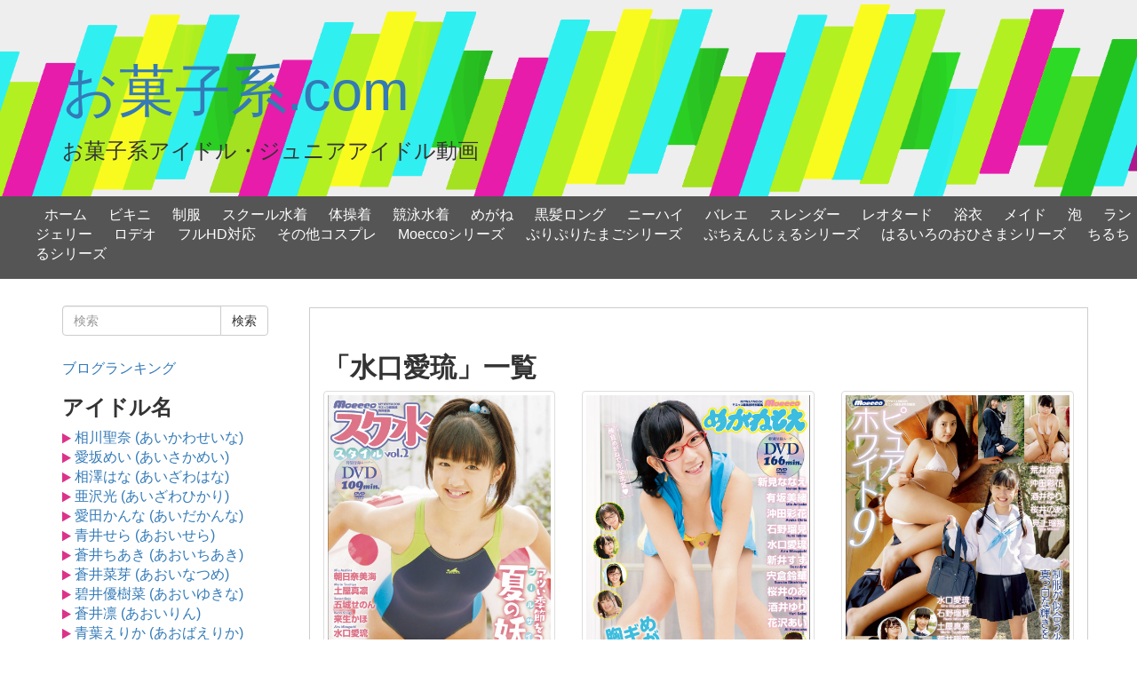

--- FILE ---
content_type: text/html; charset=UTF-8
request_url: https://okashik.com/category/%E6%B0%B4%E5%8F%A3%E6%84%9B%E7%90%89
body_size: 25176
content:
 <!DOCTYPE html>
<html lang="ja" itemscope itemtype="http://schema.org/WebPage">
<head>
<!-- Global site tag (gtag.js) - Google Analytics -->
<script async src="https://www.googletagmanager.com/gtag/js?id=UA-103633269-1"></script>
<script>
  window.dataLayer = window.dataLayer || [];
  function gtag(){dataLayer.push(arguments);}
  gtag('js', new Date());

  gtag('config', 'UA-103633269-1');
</script>
<title itemprop="name">水口愛琉 | お菓子系.com</title>
<!-- RSS 2.0 -->
<link rel="alternate" type="application/rss+xml" title="RSS 2.0" href="https://okashik.com/index.rdf" />
<meta charset="utf-8">
<meta http-equiv="X-UA-Compatible" content="IE=edge">
<meta name="viewport" content="width=device-width, initial-scale=1">
<meta itemprop="description" content="お菓子系アイドルやジュニアアイドルの画像や動画を紹介しています！">
<meta name="keywords" content="ジュニアアイドル,お菓子系アイドル,グラビア,動画,U15">
<link itemprop="author" href="https://okashik.com" />
<!-- OGP -->
<meta property="og:type" content="website">
<meta property="og:url" content="https://okashik.com">
<meta property="og:description" content="お菓子系アイドルやジュニアアイドルの画像や動画を紹介しています！">
<meta property="og:title" content="水口愛琉 | お菓子系.com">
<meta property="og:site_name" content="お菓子系.com">
<meta property="og:locale" content="ja_JP">
<meta property="og:image" content="https://okashik.com/images//1.jpg" />
<!-- /OGP -->
<!-- Twitter Card -->
<meta name="twitter:card" content="summary">
<meta name="twitter:description" content="お菓子系アイドルやジュニアアイドルの画像や動画を紹介しています！">
<meta name="twitter:title" content="水口愛琉 | お菓子系.com">
<meta name="twitter:url" content="https://okashik.com">
<meta name="twitter:domain" content="okashik.com">
<!-- /Twitter Card -->
<link rel="canonical" href="https://okashik.com ">
<link rel="next" href="https://okashik.com/page/2" />
<link href="https://maxcdn.bootstrapcdn.com/bootstrap/3.3.4/css/bootstrap.min.css" rel="stylesheet" media="screen">
<link href="https://okashik.com/css/common.css?s=460860284" rel="stylesheet">
<!--[if lt IE 9]>
<script src="https://oss.maxcdn.com/libs/html5shiv/3.7.3/html5shiv.js"></script>
<script src="https://oss.maxcdn.com/libs/respond.js/1.4.2/respond.min.js"></script>
<![endif]-->
<link rel="shortcut icon" href="https://okashik.com/favicon.ico" type="image/vnd.microsoft.icon">
<link rel="icon" href="https://okashik.com/favicon.ico" type="image/vnd.microsoft.icon">
<link rel='dns-prefetch' href='//s.w.org' />
</head>
<body>
<h1 class="title"> | </h1>
<div class="jumbotron">
	<div class="container">
		<h1><a href="https://okashik.com/">お菓子系.com</a></h1>
		<h3>お菓子系アイドル・ジュニアアイドル動画</h3>
	</div>
</div>

<nav class="navbar navbar-inverse navbar-static-top hidden-lg hidden-xl hidden-md hidden-sm">
	<div class="container">
		<div class="navbar-header">
			<button type="button" class="navbar-toggle collapsed" data-toggle="collapse" data-target="#navbarEexample7">
				<span class="sr-only">Toggle navigation</span>
				<span class="icon-bar"></span>
				<span class="icon-bar"></span>
				<span class="icon-bar"></span>
			</button>
			<a class="navbar-brand" href="https://okashik.com">
				
			</a>
		</div>
		
		<div class="collapse navbar-collapse" id="navbarEexample7">
			<ul class="nav navbar-nav">
				<li><a href="https://okashik.com">ホーム</a></li>
<li><a href="https://okashik.com/category/ビキニ">ビキニ</a></li>
<li><a href="https://okashik.com/category/制服">制服</a></li>
<li><a href="https://okashik.com/category/スクール水着">スクール水着</a></li>
<li><a href="https://okashik.com/category/体操着">体操着</a></li>
<li><a href="https://okashik.com/category/競泳水着">競泳水着</a></li>
<li><a href="https://okashik.com/category/めがね">めがね</a></li>
<li><a href="https://okashik.com/category/黒髪ロング">黒髪ロング</a></li>
<li><a href="https://okashik.com/category/ニーハイ">ニーハイ</a></li>
<li><a href="https://okashik.com/category/バレエ">バレエ</a></li>
<li><a href="https://okashik.com/category/スレンダー">スレンダー</a></li>
<li><a href="https://okashik.com/category/レオタード">レオタード</a></li>
<li><a href="https://okashik.com/category/浴衣">浴衣</a></li>
<li><a href="https://okashik.com/category/メイド">メイド</a></li>
<li><a href="https://okashik.com/category/泡">泡</a></li>
<li><a href="https://okashik.com/category/ランジェリー">ランジェリー</a></li>
<li><a href="https://okashik.com/category/ロデオ">ロデオ</a></li>
<li><a href="https://okashik.com/category/フルHD対応">フルHD対応</a></li>
<li><a href="https://okashik.com/category/その他コスプレ">その他コスプレ</a></li>
<li><a href="https://okashik.com/category/Moecco">Moeccoシリーズ</a></li>
<li><a href="https://okashik.com/category/ぷりぷりたまご">ぷりぷりたまごシリーズ</a></li>
<li><a href="https://okashik.com/category/ぷちえんじぇる">ぷちえんじぇるシリーズ</a></li>
<li><a href="https://okashik.com/category/はるいろのおひさま">はるいろのおひさまシリーズ</a></li>
<li><a href="https://okashik.com/category/ちるちる">ちるちるシリーズ</a></li>
			</ul>
		</div>
	</div>
</nav>


<div class="hidden-sm hidden-xs">
<nav itemscope itemtype="http://schema.org/SiteNavigationElement">
  <div id="navi">
      	<div id="navi-in">
      <div class="menu-top_menu-container">
<ul class="menu">
<li><a href="https://okashik.com">ホーム</a></li>
<li><a href="https://okashik.com/category/ビキニ">ビキニ</a></li>
<li><a href="https://okashik.com/category/制服">制服</a></li>
<li><a href="https://okashik.com/category/スクール水着">スクール水着</a></li>
<li><a href="https://okashik.com/category/体操着">体操着</a></li>
<li><a href="https://okashik.com/category/競泳水着">競泳水着</a></li>
<li><a href="https://okashik.com/category/めがね">めがね</a></li>
<li><a href="https://okashik.com/category/黒髪ロング">黒髪ロング</a></li>
<li><a href="https://okashik.com/category/ニーハイ">ニーハイ</a></li>
<li><a href="https://okashik.com/category/バレエ">バレエ</a></li>
<li><a href="https://okashik.com/category/スレンダー">スレンダー</a></li>
<li><a href="https://okashik.com/category/レオタード">レオタード</a></li>
<li><a href="https://okashik.com/category/浴衣">浴衣</a></li>
<li><a href="https://okashik.com/category/メイド">メイド</a></li>
<li><a href="https://okashik.com/category/泡">泡</a></li>
<li><a href="https://okashik.com/category/ランジェリー">ランジェリー</a></li>
<li><a href="https://okashik.com/category/ロデオ">ロデオ</a></li>
<li><a href="https://okashik.com/category/フルHD対応">フルHD対応</a></li>
<li><a href="https://okashik.com/category/その他コスプレ">その他コスプレ</a></li>
<li><a href="https://okashik.com/category/Moecco">Moeccoシリーズ</a></li>
<li><a href="https://okashik.com/category/ぷりぷりたまご">ぷりぷりたまごシリーズ</a></li>
<li><a href="https://okashik.com/category/ぷちえんじぇる">ぷちえんじぇるシリーズ</a></li>
<li><a href="https://okashik.com/category/はるいろのおひさま">はるいろのおひさまシリーズ</a></li>
<li><a href="https://okashik.com/category/ちるちる">ちるちるシリーズ</a></li>
</ul>
     </div>
    </div><!-- /#navi-in -->
  </div><!-- /#navi -->
</div>



  <div class="container">
    <div class="row">


    <div class="col-md-3 hidden-sm hidden-xs">



<div class="searchbox">
<form action="https://okashik.com" method="GET" class="form-inline pull-right">
 <div class="input-group">
 <input type="text" name="s" size="100%" class="form-control" placeholder="検索">
 <span class="input-group-btn">
 <button type="submit" class="btn btn-default">検索</button>
 </span>
 </div>
</form>
</div>




<a href="http://www.adultblogranking.com/link/?id=2135058">ブログランキング</a>
<h3><strong>アイドル名</strong></h3>
<ul class="leftmenu">
<li class="menu-item"><img src="/image/list-pink.png"> <a href="https://okashik.com/category/相川聖奈">相川聖奈 (あいかわせいな)</a></li><li class="menu-item"><img src="/image/list-pink.png"> <a href="https://okashik.com/category/愛坂めい">愛坂めい (あいさかめい)</a></li><li class="menu-item"><img src="/image/list-pink.png"> <a href="https://okashik.com/category/相澤はな">相澤はな (あいざわはな)</a></li><li class="menu-item"><img src="/image/list-pink.png"> <a href="https://okashik.com/category/亜沢光">亜沢光 (あいざわひかり)</a></li><li class="menu-item"><img src="/image/list-pink.png"> <a href="https://okashik.com/category/愛田かんな">愛田かんな (あいだかんな)</a></li><li class="menu-item"><img src="/image/list-pink.png"> <a href="https://okashik.com/category/青井せら">青井せら (あおいせら)</a></li><li class="menu-item"><img src="/image/list-pink.png"> <a href="https://okashik.com/category/蒼井ちあき">蒼井ちあき (あおいちあき)</a></li><li class="menu-item"><img src="/image/list-pink.png"> <a href="https://okashik.com/category/蒼井菜芽">蒼井菜芽 (あおいなつめ)</a></li><li class="menu-item"><img src="/image/list-pink.png"> <a href="https://okashik.com/category/碧井優樹菜">碧井優樹菜 (あおいゆきな)</a></li><li class="menu-item"><img src="/image/list-pink.png"> <a href="https://okashik.com/category/蒼井凛">蒼井凛 (あおいりん)</a></li><li class="menu-item"><img src="/image/list-pink.png"> <a href="https://okashik.com/category/青葉えりか">青葉えりか (あおばえりか)</a></li><li class="menu-item"><img src="/image/list-pink.png"> <a href="https://okashik.com/category/青山朱里">青山朱里 (あおやまあかり)</a></li><li class="menu-item"><img src="/image/list-pink.png"> <a href="https://okashik.com/category/青山ひとみ">青山ひとみ (あおやまひとみ)</a></li><li class="menu-item"><img src="/image/list-pink.png"> <a href="https://okashik.com/category/秋庭ことみ">秋庭ことみ (あきばことみ)</a></li><li class="menu-item"><img src="/image/list-pink.png"> <a href="https://okashik.com/category/秋山麗奈">秋山麗奈 (あきやまれいな)</a></li><li class="menu-item"><img src="/image/list-pink.png"> <a href="https://okashik.com/category/朝倉みかん">朝倉みかん (あさくらみかん)</a></li><li class="menu-item"><img src="/image/list-pink.png"> <a href="https://okashik.com/category/麻倉梨沙">麻倉梨沙 (あさくらりさ)</a></li><li class="menu-item"><img src="/image/list-pink.png"> <a href="https://okashik.com/category/浅田ひとみ">浅田ひとみ (あさだひとみ)</a></li><li class="menu-item"><img src="/image/list-pink.png"> <a href="https://okashik.com/category/朝日奈美海">朝日奈美海 (あさひなみゆ)</a></li><li class="menu-item"><img src="/image/list-pink.png"> <a href="https://okashik.com/category/朝水れい">朝水れい (あさみずれい)</a></li><li class="menu-item"><img src="/image/list-pink.png"> <a href="https://okashik.com/category/芦澤七海">芦澤七海 (あしざわななみ)</a></li><li class="menu-item"><img src="/image/list-pink.png"> <a href="https://okashik.com/category/安達ゆき">安達ゆき (あだちゆき)</a></li><li class="menu-item"><img src="/image/list-pink.png"> <a href="https://okashik.com/category/あべかなみ">あべかなみ</a></li><li class="menu-item"><img src="/image/list-pink.png"> <a href="https://okashik.com/category/あみ">あみ</a></li><li class="menu-item"><img src="/image/list-pink.png"> <a href="https://okashik.com/category/綾瀬月">綾瀬月 (あやせるな)</a></li><li class="menu-item"><img src="/image/list-pink.png"> <a href="https://okashik.com/category/彩音ちか">彩音ちか (あやねちか)</a></li><li class="menu-item"><img src="/image/list-pink.png"> <a href="https://okashik.com/category/鮎川穂乃果">鮎川穂乃果 (あゆかわほのか)</a></li><li class="menu-item"><img src="/image/list-pink.png"> <a href="https://okashik.com/category/荒井暖菜">荒井暖菜 (あらいはるな)</a></li><li class="menu-item"><img src="/image/list-pink.png"> <a href="https://okashik.com/category/新井ひいな">新井ひいな (あらいひいな)</a></li><li class="menu-item"><img src="/image/list-pink.png"> <a href="https://okashik.com/category/荒井佑奈">荒井佑奈 (あらいゆうな)</a></li><li class="menu-item"><img src="/image/list-pink.png"> <a href="https://okashik.com/category/新垣さくら">新垣さくら (あらがきさくら)</a></li><li class="menu-item"><img src="/image/list-pink.png"> <a href="https://okashik.com/category/有川瑞希">有川瑞希 (ありかわみずき)</a></li><li class="menu-item"><img src="/image/list-pink.png"> <a href="https://okashik.com/category/有坂美緒">有坂美緒 (ありさかみお)</a></li><li class="menu-item"><img src="/image/list-pink.png"> <a href="https://okashik.com/category/安西かな">安西かな (あんざいかな)</a></li><li class="menu-item"><img src="/image/list-pink.png"> <a href="https://okashik.com/category/安西涼生">安西涼生 (あんざいりょう)</a></li><li class="menu-item"><img src="/image/list-pink.png"> <a href="https://okashik.com/category/安藤穂乃果">安藤穂乃果 (あんどうほのか)</a></li><li class="menu-item"><img src="/image/list-pink.png"> <a href="https://okashik.com/category/杏なつみ">杏なつみ (あんなつみ)</a></li><li class="menu-item"><img src="/image/list-pink.png"> <a href="https://okashik.com/category/飯沼朱李">飯沼朱李 (いいぬまあかり)</a></li><li class="menu-item"><img src="/image/list-pink.png"> <a href="https://okashik.com/category/井口梨央">井口梨央 (いぐちりお)</a></li><li class="menu-item"><img src="/image/list-pink.png"> <a href="https://okashik.com/category/池上紗理依">池上紗理依 (いけがみさりい)</a></li><li class="menu-item"><img src="/image/list-pink.png"> <a href="https://okashik.com/category/池田あすか">池田あすか (いけだあすか)</a></li><li class="menu-item"><img src="/image/list-pink.png"> <a href="https://okashik.com/category/伊坂ちひろ">伊坂ちひろ (いさかちひろ)</a></li><li class="menu-item"><img src="/image/list-pink.png"> <a href="https://okashik.com/category/井坂里緒菜">井坂里緒菜 (いさかりおな)</a></li><li class="menu-item"><img src="/image/list-pink.png"> <a href="https://okashik.com/category/石川希美">石川希美 (いしかわのぞみ)</a></li><li class="menu-item"><img src="/image/list-pink.png"> <a href="https://okashik.com/category/石田知恵子">石田知恵子 (いしだちえこ)</a></li><li class="menu-item"><img src="/image/list-pink.png"> <a href="https://okashik.com/category/石野さやか">石野さやか (いしのさやか)</a></li><li class="menu-item"><img src="/image/list-pink.png"> <a href="https://okashik.com/category/石野瑠見">石野瑠見 (いしのるみ)</a></li><li class="menu-item"><img src="/image/list-pink.png"> <a href="https://okashik.com/category/いずみ">いずみ</a></li><li class="menu-item"><img src="/image/list-pink.png"> <a href="https://okashik.com/category/和泉ひより">和泉ひより (いずみひより)</a></li><li class="menu-item"><img src="/image/list-pink.png"> <a href="https://okashik.com/category/市川うみ">市川うみ (いちかわうみ)</a></li><li class="menu-item"><img src="/image/list-pink.png"> <a href="https://okashik.com/category/市川咲">市川咲 (いちかわさき)</a></li><li class="menu-item"><img src="/image/list-pink.png"> <a href="https://okashik.com/category/一之瀬ゆか">一之瀬ゆか (いちのせゆか)</a></li><li class="menu-item"><img src="/image/list-pink.png"> <a href="https://okashik.com/category/一色海鈴">一色海鈴 (いっしきみすず)</a></li><li class="menu-item"><img src="/image/list-pink.png"> <a href="https://okashik.com/category/伊藤歌">伊藤歌 (いとううた)</a></li><li class="menu-item"><img src="/image/list-pink.png"> <a href="https://okashik.com/category/伊藤万里菜">伊藤万里菜 (いとうまりな)</a></li><li class="menu-item"><img src="/image/list-pink.png"> <a href="https://okashik.com/category/稲垣愛子">稲垣愛子 (いながきあいこ)</a></li><li class="menu-item"><img src="/image/list-pink.png"> <a href="https://okashik.com/category/伊吹陽菜">伊吹陽菜 (いぶきはるな)</a></li><li class="menu-item"><img src="/image/list-pink.png"> <a href="https://okashik.com/category/今井あいみ">今井あいみ (いまいあいみ)</a></li><li class="menu-item"><img src="/image/list-pink.png"> <a href="https://okashik.com/category/今泉愛海">今泉愛海 (いまいずみあいみ)</a></li><li class="menu-item"><img src="/image/list-pink.png"> <a href="https://okashik.com/category/岩田現郁">岩田現郁 (いわたみか)</a></li><li class="menu-item"><img src="/image/list-pink.png"> <a href="https://okashik.com/category/岩永香里奈">岩永香里奈 (いわながかりな)</a></li><li class="menu-item"><img src="/image/list-pink.png"> <a href="https://okashik.com/category/岩本ありす">岩本ありす (いわもとありす)</a></li><li class="menu-item"><img src="/image/list-pink.png"> <a href="https://okashik.com/category/植田さくら">植田さくら (うえださくら)</a></li><li class="menu-item"><img src="/image/list-pink.png"> <a href="https://okashik.com/category/上野愛結">上野愛結 (うえのまゆ)</a></li><li class="menu-item"><img src="/image/list-pink.png"> <a href="https://okashik.com/category/植野千尋">植野千尋 (うえのちひろ)</a></li><li class="menu-item"><img src="/image/list-pink.png"> <a href="https://okashik.com/category/上野鈴華">上野鈴華 (うえのりんか)</a></li><li class="menu-item"><img src="/image/list-pink.png"> <a href="https://okashik.com/category/上原真央">上原真央 (うえはらまお)</a></li><li class="menu-item"><img src="/image/list-pink.png"> <a href="https://okashik.com/category/上原ももか">上原ももか (うえはらももか)</a></li><li class="menu-item"><img src="/image/list-pink.png"> <a href="https://okashik.com/category/宇佐美舞">宇佐美舞 (うさみまい)</a></li><li class="menu-item"><img src="/image/list-pink.png"> <a href="https://okashik.com/category/内野はるか">内野はるか (うちのはるか)</a></li><li class="menu-item"><img src="/image/list-pink.png"> <a href="https://okashik.com/category/内満みゆ">内満みゆ (うちみつみゆ)</a></li><li class="menu-item"><img src="/image/list-pink.png"> <a href="https://okashik.com/category/内山薫">内山薫 (うちやまかおる)</a></li><li class="menu-item"><img src="/image/list-pink.png"> <a href="https://okashik.com/category/内山かれん">内山かれん (うちやまかれん)</a></li><li class="menu-item"><img src="/image/list-pink.png"> <a href="https://okashik.com/category/江波サラ">江波サラ (えなみさら)</a></li><li class="menu-item"><img src="/image/list-pink.png"> <a href="https://okashik.com/category/海老原愛梨">海老原愛梨 (えびはらあいり)</a></li><li class="menu-item"><img src="/image/list-pink.png"> <a href="https://okashik.com/category/遠藤リナ">遠藤リナ (えんどうりな)</a></li><li class="menu-item"><img src="/image/list-pink.png"> <a href="https://okashik.com/category/大空舞">大空舞 (おおぞらまう)</a></li><li class="menu-item"><img src="/image/list-pink.png"> <a href="https://okashik.com/category/大谷彩夏">大谷彩夏 (おおたにあやか)</a></li><li class="menu-item"><img src="/image/list-pink.png"> <a href="https://okashik.com/category/太田リズ">太田リズ (おおたりず)</a></li><li class="menu-item"><img src="/image/list-pink.png"> <a href="https://okashik.com/category/大月あくあ">大月あくあ (おおつきあくあ)</a></li><li class="menu-item"><img src="/image/list-pink.png"> <a href="https://okashik.com/category/大橋優花">大橋優花 (おおはしゆうか)</a></li><li class="menu-item"><img src="/image/list-pink.png"> <a href="https://okashik.com/category/大羽みこと">大羽みこと (おおばみこと)</a></li><li class="menu-item"><img src="/image/list-pink.png"> <a href="https://okashik.com/category/大峯ふたば">大峯ふたば (おおみねふたば)</a></li><li class="menu-item"><img src="/image/list-pink.png"> <a href="https://okashik.com/category/大森玲音">大森玲音 (おおもりれのん)</a></li><li class="menu-item"><img src="/image/list-pink.png"> <a href="https://okashik.com/category/小笠原小百合">小笠原小百合 (おがさわらさゆり)</a></li><li class="menu-item"><img src="/image/list-pink.png"> <a href="https://okashik.com/category/岡田亜以乃">岡田亜以乃 (おかだあいの)</a></li><li class="menu-item"><img src="/image/list-pink.png"> <a href="https://okashik.com/category/岡田陽菜">岡田陽菜 (おかだひな)</a></li><li class="menu-item"><img src="/image/list-pink.png"> <a href="https://okashik.com/category/岡本桃佳">岡本桃佳 (おかもとももか)</a></li><li class="menu-item"><img src="/image/list-pink.png"> <a href="https://okashik.com/category/小川まい子">小川まい子 (おがわまいこ)</a></li><li class="menu-item"><img src="/image/list-pink.png"> <a href="https://okashik.com/category/沖田彩花">沖田彩花 (おきたあやか)</a></li><li class="menu-item"><img src="/image/list-pink.png"> <a href="https://okashik.com/category/尾崎愛花">尾崎愛花 (おざきあいか)</a></li><li class="menu-item"><img src="/image/list-pink.png"> <a href="https://okashik.com/category/小沢岬">小沢岬 (おざわみさき)</a></li><li class="menu-item"><img src="/image/list-pink.png"> <a href="https://okashik.com/category/織田芽以">織田芽以 (おだめい)</a></li><li class="menu-item"><img src="/image/list-pink.png"> <a href="https://okashik.com/category/小野田美咲">小野田美咲 (おのだみさき)</a></li><li class="menu-item"><img src="/image/list-pink.png"> <a href="https://okashik.com/category/小野由可里">小野由可里 (おのゆかり)</a></li><li class="menu-item"><img src="/image/list-pink.png"> <a href="https://okashik.com/category/織原レイ">織原レイ (おりはられい)</a></li><li class="menu-item"><img src="/image/list-pink.png"> <a href="https://okashik.com/category/恩蔵清美">恩蔵清美 (おんぞうきよみ)</a></li><li class="menu-item"><img src="/image/list-pink.png"> <a href="https://okashik.com/category/加護野みな">加護野みな (かごのみな)</a></li><li class="menu-item"><img src="/image/list-pink.png"> <a href="https://okashik.com/category/川西愛美">川西愛美 (かさいまなみ)</a></li><li class="menu-item"><img src="/image/list-pink.png"> <a href="https://okashik.com/category/春日彩香">春日彩香 (かすがあやか)</a></li><li class="menu-item"><img src="/image/list-pink.png"> <a href="https://okashik.com/category/加藤杏奈">加藤杏奈 (かとうあんな)</a></li><li class="menu-item"><img src="/image/list-pink.png"> <a href="https://okashik.com/category/加藤まりん">加藤まりん (かとうまりん)</a></li><li class="menu-item"><img src="/image/list-pink.png"> <a href="https://okashik.com/category/加藤美月">加藤美月 (かとうみつき)</a></li><li class="menu-item"><img src="/image/list-pink.png"> <a href="https://okashik.com/category/金子美穂">金子美穂 (かねこみほ)</a></li><li class="menu-item"><img src="/image/list-pink.png"> <a href="https://okashik.com/category/神条れいか">神条れいか (かみじょうれいか)</a></li><li class="menu-item"><img src="/image/list-pink.png"> <a href="https://okashik.com/category/神山あかね">神山あかね (かみやまあかね)</a></li><li class="menu-item"><img src="/image/list-pink.png"> <a href="https://okashik.com/category/鴨下俊美">鴨下俊美 (かもしたとしみ)</a></li><li class="menu-item"><img src="/image/list-pink.png"> <a href="https://okashik.com/category/河井ともみ">河井ともみ (かわいともみ)</a></li><li class="menu-item"><img src="/image/list-pink.png"> <a href="https://okashik.com/category/河合麻里">河合麻里 (かわいまり)</a></li><li class="menu-item"><img src="/image/list-pink.png"> <a href="https://okashik.com/category/河合玲奈">河合玲奈 (かわいれいな)</a></li><li class="menu-item"><img src="/image/list-pink.png"> <a href="https://okashik.com/category/川上優香">川上優香 (かわかみゆうか)</a></li><li class="menu-item"><img src="/image/list-pink.png"> <a href="https://okashik.com/category/川越あかり">川越あかり (かわごえあかり)</a></li><li class="menu-item"><img src="/image/list-pink.png"> <a href="https://okashik.com/category/川崎はるか">川崎はるか (かわさきはるか)</a></li><li class="menu-item"><img src="/image/list-pink.png"> <a href="https://okashik.com/category/河西莉子">河西莉子 (かわにしりこ)</a></li><li class="menu-item"><img src="/image/list-pink.png"> <a href="https://okashik.com/category/川前光代">川前光代 (かわまえみつよ)</a></li><li class="menu-item"><img src="/image/list-pink.png"> <a href="https://okashik.com/category/川村ジュリア">川村ジュリア (かわむらじゅりあ)</a></li><li class="menu-item"><img src="/image/list-pink.png"> <a href="https://okashik.com/category/川村ゆきえ">川村ゆきえ (かわむらゆきえ)</a></li><li class="menu-item"><img src="/image/list-pink.png"> <a href="https://okashik.com/category/川本ゆな">川本ゆな (かわもとゆな)</a></li><li class="menu-item"><img src="/image/list-pink.png"> <a href="https://okashik.com/category/花梨">花梨 (かりん)</a></li><li class="menu-item"><img src="/image/list-pink.png"> <a href="https://okashik.com/category/神崎舞姫">神崎舞姫 (かんざきまい)</a></li><li class="menu-item"><img src="/image/list-pink.png"> <a href="https://okashik.com/category/神崎桃子">神崎桃子 (かんざきももこ)</a></li><li class="menu-item"><img src="/image/list-pink.png"> <a href="https://okashik.com/category/神崎羅夢">神崎羅夢 (かんざきらむ)</a></li><li class="menu-item"><img src="/image/list-pink.png"> <a href="https://okashik.com/category/神崎莉奈">神崎莉奈 (かんざきりな)</a></li><li class="menu-item"><img src="/image/list-pink.png"> <a href="https://okashik.com/category/貫月愛華">貫月愛華 (かんづきあいか)</a></li><li class="menu-item"><img src="/image/list-pink.png"> <a href="https://okashik.com/category/閑野有紀">閑野有紀 (かんのゆき)</a></li><li class="menu-item"><img src="/image/list-pink.png"> <a href="https://okashik.com/category/木内杏子">木内杏子 (きうちきょうこ)</a></li><li class="menu-item"><img src="/image/list-pink.png"> <a href="https://okashik.com/category/菊池麻里">菊池麻里 (きくちまり)</a></li><li class="menu-item"><img src="/image/list-pink.png"> <a href="https://okashik.com/category/北野四葉">北野四葉 (きたのよつば)</a></li><li class="menu-item"><img src="/image/list-pink.png"> <a href="https://okashik.com/category/木乃下のの">木乃下のの (きのしたのの)</a></li><li class="menu-item"><img src="/image/list-pink.png"> <a href="https://okashik.com/category/木下美優">木下美優 (きのしたみゆ)</a></li><li class="menu-item"><img src="/image/list-pink.png"> <a href="https://okashik.com/category/木村葉月">木村葉月 (きむらはづき)</a></li><li class="menu-item"><img src="/image/list-pink.png"> <a href="https://okashik.com/category/木村はるか">木村はるか (きむらはるか)</a></li><li class="menu-item"><img src="/image/list-pink.png"> <a href="https://okashik.com/category/木村美樹">木村美樹 (きむらみき)</a></li><li class="menu-item"><img src="/image/list-pink.png"> <a href="https://okashik.com/category/清瀬あい">清瀬あい (きよせあい)</a></li><li class="menu-item"><img src="/image/list-pink.png"> <a href="https://okashik.com/category/桐沢真奈">桐沢真奈 (きりさわまな)</a></li><li class="menu-item"><img src="/image/list-pink.png"> <a href="https://okashik.com/category/桐谷ひかり">桐谷ひかり (きりたにひかり)</a></li><li class="menu-item"><img src="/image/list-pink.png"> <a href="https://okashik.com/category/金城完奈">金城完奈 (きんじょうかんな)</a></li><li class="menu-item"><img src="/image/list-pink.png"> <a href="https://okashik.com/category/草野楓">草野楓 (くさのかえで)</a></li><li class="menu-item"><img src="/image/list-pink.png"> <a href="https://okashik.com/category/久保萌">久保萌 (くぼもえ)</a></li><li class="menu-item"><img src="/image/list-pink.png"> <a href="https://okashik.com/category/倉澤遥">倉澤遥 (くらさわはるか)</a></li><li class="menu-item"><img src="/image/list-pink.png"> <a href="https://okashik.com/category/倉沢みのり">倉沢みのり (くらさわみのり)</a></li><li class="menu-item"><img src="/image/list-pink.png"> <a href="https://okashik.com/category/倉田みな">倉田みな (くらたみな)</a></li><li class="menu-item"><img src="/image/list-pink.png"> <a href="https://okashik.com/category/倉田瑠夏">倉田瑠夏 (くらたるか)</a></li><li class="menu-item"><img src="/image/list-pink.png"> <a href="https://okashik.com/category/黒木ひかり">黒木ひかり (くろきひかり)</a></li><li class="menu-item"><img src="/image/list-pink.png"> <a href="https://okashik.com/category/黒瀬葵">黒瀬葵 (くろせあおい)</a></li><li class="menu-item"><img src="/image/list-pink.png"> <a href="https://okashik.com/category/黒田愛姫">黒田愛姫 (くろだあいき)</a></li><li class="menu-item"><img src="/image/list-pink.png"> <a href="https://okashik.com/category/黒宮あや">黒宮あや (くろみやあや)</a></li><li class="menu-item"><img src="/image/list-pink.png"> <a href="https://okashik.com/category/黒宮れい">黒宮れい (くろみやれい)</a></li><li class="menu-item"><img src="/image/list-pink.png"> <a href="https://okashik.com/category/香坂まや">香坂まや (こうさかまや)</a></li><li class="menu-item"><img src="/image/list-pink.png"> <a href="https://okashik.com/category/幸野美咲">幸野美咲 (こうのみさき)</a></li><li class="menu-item"><img src="/image/list-pink.png"> <a href="https://okashik.com/category/神山あい">神山あい (こうやまあい)</a></li><li class="menu-item"><img src="/image/list-pink.png"> <a href="https://okashik.com/category/五城せのん">五城せのん (ごじょうせのん)</a></li><li class="menu-item"><img src="/image/list-pink.png"> <a href="https://okashik.com/category/小鳥なな">小鳥なな (ことりなな)</a></li><li class="menu-item"><img src="/image/list-pink.png"> <a href="https://okashik.com/category/小夏">小夏 (こなつ)</a></li><li class="menu-item"><img src="/image/list-pink.png"> <a href="https://okashik.com/category/小林万桜">小林万桜 (こばやしまお)</a></li><li class="menu-item"><img src="/image/list-pink.png"> <a href="https://okashik.com/category/小林桃華">小林桃華 (こばやしももか)</a></li><li class="menu-item"><img src="/image/list-pink.png"> <a href="https://okashik.com/category/小松愛">小松愛 (こまつあい)</a></li><li class="menu-item"><img src="/image/list-pink.png"> <a href="https://okashik.com/category/紗綾">紗綾 (さあや)</a></li><li class="menu-item"><img src="/image/list-pink.png"> <a href="https://okashik.com/category/斉藤茉莉">斉藤茉莉 (さいとうまり)</a></li><li class="menu-item"><img src="/image/list-pink.png"> <a href="https://okashik.com/category/斉藤桃">斉藤桃 (さいとうもも)</a></li><li class="menu-item"><img src="/image/list-pink.png"> <a href="https://okashik.com/category/西明梨亜">西明梨亜 (さいみょうりあ)</a></li><li class="menu-item"><img src="/image/list-pink.png"> <a href="https://okashik.com/category/冴己來歩">冴己來歩 (さえきらほ)</a></li><li class="menu-item"><img src="/image/list-pink.png"> <a href="https://okashik.com/category/三枝美玲">三枝美玲 (さえぐさみれい)</a></li><li class="menu-item"><img src="/image/list-pink.png"> <a href="https://okashik.com/category/早乙女舞彩">早乙女舞彩 (さおとめまや)</a></li><li class="menu-item"><img src="/image/list-pink.png"> <a href="https://okashik.com/category/早乙女萌">早乙女萌 (さおとめもえ)</a></li><li class="menu-item"><img src="/image/list-pink.png"> <a href="https://okashik.com/category/榊まこ">榊まこ (さかきまこ)</a></li><li class="menu-item"><img src="/image/list-pink.png"> <a href="https://okashik.com/category/坂本莉央">坂本莉央 (さかもとりお)</a></li><li class="menu-item"><img src="/image/list-pink.png"> <a href="https://okashik.com/category/桜井飛鳥">桜井飛鳥 (さくらいあすか)</a></li><li class="menu-item"><img src="/image/list-pink.png"> <a href="https://okashik.com/category/櫻井あや">櫻井あや (さくらいあや)</a></li><li class="menu-item"><img src="/image/list-pink.png"> <a href="https://okashik.com/category/桜井のあ">桜井のあ (さくらいのあ)</a></li><li class="menu-item"><img src="/image/list-pink.png"> <a href="https://okashik.com/category/桜木ひな">桜木ひな (さくらぎひな)</a></li><li class="menu-item"><img src="/image/list-pink.png"> <a href="https://okashik.com/category/佐々木あいか">佐々木あいか (ささきあいか)</a></li><li class="menu-item"><img src="/image/list-pink.png"> <a href="https://okashik.com/category/佐々木舞">佐々木舞 (ささきまい)</a></li><li class="menu-item"><img src="/image/list-pink.png"> <a href="https://okashik.com/category/佐々木まひろ">佐々木まひろ (ささきまひろ)</a></li><li class="menu-item"><img src="/image/list-pink.png"> <a href="https://okashik.com/category/佐々木みゆう">佐々木みゆう (ささきみゆう)</a></li><li class="menu-item"><img src="/image/list-pink.png"> <a href="https://okashik.com/category/佐々木桃華">佐々木桃華 (ささきももか)</a></li><li class="menu-item"><img src="/image/list-pink.png"> <a href="https://okashik.com/category/笹渕瞳">笹渕瞳 (ささぶちひとみ)</a></li><li class="menu-item"><img src="/image/list-pink.png"> <a href="https://okashik.com/category/佐藤彩乃">佐藤彩乃 (さとうあやの)</a></li><li class="menu-item"><img src="/image/list-pink.png"> <a href="https://okashik.com/category/佐藤のあ">佐藤のあ (さとうのあ)</a></li><li class="menu-item"><img src="/image/list-pink.png"> <a href="https://okashik.com/category/佐藤桃香">佐藤桃香 (さとうももか)</a></li><li class="menu-item"><img src="/image/list-pink.png"> <a href="https://okashik.com/category/里佳津乃">里佳津乃 (さとかずの)</a></li><li class="menu-item"><img src="/image/list-pink.png"> <a href="https://okashik.com/category/真田瑠唯">真田瑠唯 (さなだるい)</a></li><li class="menu-item"><img src="/image/list-pink.png"> <a href="https://okashik.com/category/佐野真理子">佐野真理子 (さのまりこ)</a></li><li class="menu-item"><img src="/image/list-pink.png"> <a href="https://okashik.com/category/さやか">さやか</a></li><li class="menu-item"><img src="/image/list-pink.png"> <a href="https://okashik.com/category/佐山彩香">佐山彩香 (さやまあやか)</a></li><li class="menu-item"><img src="/image/list-pink.png"> <a href="https://okashik.com/category/沢井みく">沢井みく (さわいみく)</a></li><li class="menu-item"><img src="/image/list-pink.png"> <a href="https://okashik.com/category/沢木華">沢木華 (さわきはな)</a></li><li class="menu-item"><img src="/image/list-pink.png"> <a href="https://okashik.com/category/さわこ">さわこ</a></li><li class="menu-item"><img src="/image/list-pink.png"> <a href="https://okashik.com/category/沢尻優理香">沢尻優理香 (さわじりゆりか)</a></li><li class="menu-item"><img src="/image/list-pink.png"> <a href="https://okashik.com/category/沢山ゆづき">沢山ゆづき (さわやまゆづき)</a></li><li class="menu-item"><img src="/image/list-pink.png"> <a href="https://okashik.com/category/月愛乃神楽">月愛乃神楽 (しあのかぐら)</a></li><li class="menu-item"><img src="/image/list-pink.png"> <a href="https://okashik.com/category/椎名もも">椎名もも (しいなもも)</a></li><li class="menu-item"><img src="/image/list-pink.png"> <a href="https://okashik.com/category/塩谷瑞季">塩谷瑞季 (しおやみずき)</a></li><li class="menu-item"><img src="/image/list-pink.png"> <a href="https://okashik.com/category/宍倉鈴華">宍倉鈴華 (ししくらすずか)</a></li><li class="menu-item"><img src="/image/list-pink.png"> <a href="https://okashik.com/category/篠崎愛">篠崎愛 (しのざきあい)</a></li><li class="menu-item"><img src="/image/list-pink.png"> <a href="https://okashik.com/category/篠原瑞貴">篠原瑞貴 (しのはらみずき)</a></li><li class="menu-item"><img src="/image/list-pink.png"> <a href="https://okashik.com/category/篠原ゆり">篠原ゆり (しのはらゆり)</a></li><li class="menu-item"><img src="/image/list-pink.png"> <a href="https://okashik.com/category/しほの涼">しほの涼 (しほのりょう)</a></li><li class="menu-item"><img src="/image/list-pink.png"> <a href="https://okashik.com/category/清水ちか">清水ちか (しみずちか)</a></li><li class="menu-item"><img src="/image/list-pink.png"> <a href="https://okashik.com/category/清水美蘭">清水美蘭 (しみずみらん)</a></li><li class="menu-item"><img src="/image/list-pink.png"> <a href="https://okashik.com/category/下江梨菜">下江梨菜 (しもえりな)</a></li><li class="menu-item"><img src="/image/list-pink.png"> <a href="https://okashik.com/category/首藤なつみ">首藤なつみ (しゅとうなつみ)</a></li><li class="menu-item"><img src="/image/list-pink.png"> <a href="https://okashik.com/category/東海林藍">東海林藍 (しょうじあい)</a></li><li class="menu-item"><img src="/image/list-pink.png"> <a href="https://okashik.com/category/城生綾菜">城生綾菜 (じょうのあやな)</a></li><li class="menu-item"><img src="/image/list-pink.png"> <a href="https://okashik.com/category/常保優花">常保優花 (じょうほゆうか)</a></li><li class="menu-item"><img src="/image/list-pink.png"> <a href="https://okashik.com/category/白石夢来">白石夢来 (しらいしゆら)</a></li><li class="menu-item"><img src="/image/list-pink.png"> <a href="https://okashik.com/category/白木悠吏阿">白木悠吏阿 (しろきゆりあ)</a></li><li class="menu-item"><img src="/image/list-pink.png"> <a href="https://okashik.com/category/白咲結海">白咲結海 (しろさきゆうみ)</a></li><li class="menu-item"><img src="/image/list-pink.png"> <a href="https://okashik.com/category/白山せいの">白山せいの (しろやませいの)</a></li><li class="menu-item"><img src="/image/list-pink.png"> <a href="https://okashik.com/category/新川あいり">新川あいり (しんかわあいり)</a></li><li class="menu-item"><img src="/image/list-pink.png"> <a href="https://okashik.com/category/新城真衣">新城真衣 (しんじょうまい)</a></li><li class="menu-item"><img src="/image/list-pink.png"> <a href="https://okashik.com/category/新庄夢">新庄夢 (しんじょうゆめ)</a></li><li class="menu-item"><img src="/image/list-pink.png"> <a href="https://okashik.com/category/神道美花">神道美花 (しんどうみか)</a></li><li class="menu-item"><img src="/image/list-pink.png"> <a href="https://okashik.com/category/末永みゆ">末永みゆ (すえながみゆ)</a></li><li class="menu-item"><img src="/image/list-pink.png"> <a href="https://okashik.com/category/杉村ミレイ">杉村ミレイ (すぎむらみれい)</a></li><li class="menu-item"><img src="/image/list-pink.png"> <a href="https://okashik.com/category/杉山れおな">杉山れおな (すぎやまれおな)</a></li><li class="menu-item"><img src="/image/list-pink.png"> <a href="https://okashik.com/category/鈴野雫">鈴野雫 (すずのしずく)</a></li><li class="menu-item"><img src="/image/list-pink.png"> <a href="https://okashik.com/category/須田理夏子">須田理夏子 (すだりかこ)</a></li><li class="menu-item"><img src="/image/list-pink.png"> <a href="https://okashik.com/category/関あおい">関あおい (せきあおい)</a></li><li class="menu-item"><img src="/image/list-pink.png"> <a href="https://okashik.com/category/瀬戸あいり">瀬戸あいり (せとあいり)</a></li><li class="menu-item"><img src="/image/list-pink.png"> <a href="https://okashik.com/category/芹沢南">芹沢南 (せりざわみなみ)</a></li><li class="menu-item"><img src="/image/list-pink.png"> <a href="https://okashik.com/category/そらのみう">そらのみう</a></li><li class="menu-item"><img src="/image/list-pink.png"> <a href="https://okashik.com/category/高丘桜子">高丘桜子 (たかおかさくらこ)</a></li><li class="menu-item"><img src="/image/list-pink.png"> <a href="https://okashik.com/category/高岡未來">高岡未來 (たかおかみく)</a></li><li class="menu-item"><img src="/image/list-pink.png"> <a href="https://okashik.com/category/高野美雪">高野美雪 (たかのみゆき)</a></li><li class="menu-item"><img src="/image/list-pink.png"> <a href="https://okashik.com/category/高橋えみる">高橋えみる (たかはしえみる)</a></li><li class="menu-item"><img src="/image/list-pink.png"> <a href="https://okashik.com/category/高橋ひかる">高橋ひかる (たかはしひかる)</a></li><li class="menu-item"><img src="/image/list-pink.png"> <a href="https://okashik.com/category/高橋麻綾">高橋麻綾 (たかはしまあや)</a></li><li class="menu-item"><img src="/image/list-pink.png"> <a href="https://okashik.com/category/高橋まい">高橋まい (たかはしまい)</a></li><li class="menu-item"><img src="/image/list-pink.png"> <a href="https://okashik.com/category/滝川愛莉">滝川愛莉 (たきがわあいり)</a></li><li class="menu-item"><img src="/image/list-pink.png"> <a href="https://okashik.com/category/滝川まゆ">滝川まゆ (たきがわまゆ)</a></li><li class="menu-item"><img src="/image/list-pink.png"> <a href="https://okashik.com/category/滝沢侑子">滝沢侑子 (たきざわゆうこ)</a></li><li class="menu-item"><img src="/image/list-pink.png"> <a href="https://okashik.com/category/田代真奈美">田代真奈美 (たしろまなみ)</a></li><li class="menu-item"><img src="/image/list-pink.png"> <a href="https://okashik.com/category/田代ルナ">田代ルナ (たしろるな)</a></li><li class="menu-item"><img src="/image/list-pink.png"> <a href="https://okashik.com/category/立花風香">立花風香 (たちばなふうか)</a></li><li class="menu-item"><img src="/image/list-pink.png"> <a href="https://okashik.com/category/橘真理">橘真理 (たちばなまり)</a></li><li class="menu-item"><img src="/image/list-pink.png"> <a href="https://okashik.com/category/橘よしえ">橘よしえ (たちばなよしえ)</a></li><li class="menu-item"><img src="/image/list-pink.png"> <a href="https://okashik.com/category/立原優">立原優 (たちはらゆう)</a></li><li class="menu-item"><img src="/image/list-pink.png"> <a href="https://okashik.com/category/立石梨礼">立石梨礼 (たていしりら)</a></li><li class="menu-item"><img src="/image/list-pink.png"> <a href="https://okashik.com/category/田中エリ">田中エリ (たなかえり)</a></li><li class="menu-item"><img src="/image/list-pink.png"> <a href="https://okashik.com/category/田中菜々">田中菜々 (たなかなな)</a></li><li class="menu-item"><img src="/image/list-pink.png"> <a href="https://okashik.com/category/田中美鈴">田中美鈴 (たなかみすず)</a></li><li class="menu-item"><img src="/image/list-pink.png"> <a href="https://okashik.com/category/田中りお">田中りお (たなかりお)</a></li><li class="menu-item"><img src="/image/list-pink.png"> <a href="https://okashik.com/category/田辺みお">田辺みお (たなべみお)</a></li><li class="menu-item"><img src="/image/list-pink.png"> <a href="https://okashik.com/category/谷口あき">谷口あき (たにぐちあき)</a></li><li class="menu-item"><img src="/image/list-pink.png"> <a href="https://okashik.com/category/谷山桜">谷山桜 (たにやまさくら)</a></li><li class="menu-item"><img src="/image/list-pink.png"> <a href="https://okashik.com/category/田村すみえ">田村すみえ (たむらすみえ)</a></li><li class="menu-item"><img src="/image/list-pink.png"> <a href="https://okashik.com/category/丹沢ぷね">丹沢ぷね (たんざわぷね)</a></li><li class="menu-item"><img src="/image/list-pink.png"> <a href="https://okashik.com/category/月島メル">月島メル (つきしまめる)</a></li><li class="menu-item"><img src="/image/list-pink.png"> <a href="https://okashik.com/category/月森わかな">月森わかな (つきもりわかな)</a></li><li class="menu-item"><img src="/image/list-pink.png"> <a href="https://okashik.com/category/土屋真凜">土屋真凜 (つちやまりん)</a></li><li class="menu-item"><img src="/image/list-pink.png"> <a href="https://okashik.com/category/綱山ゆめみ">綱山ゆめみ (つなやまゆめみ)</a></li><li class="menu-item"><img src="/image/list-pink.png"> <a href="https://okashik.com/category/鶴巻星奈">鶴巻星奈 (つるまきせいな)</a></li><li class="menu-item"><img src="/image/list-pink.png"> <a href="https://okashik.com/category/手塚里絵">手塚里絵 (てづかりえ)</a></li><li class="menu-item"><img src="/image/list-pink.png"> <a href="https://okashik.com/category/時任景子">時任景子 (ときとうけいこ)</a></li><li class="menu-item"><img src="/image/list-pink.png"> <a href="https://okashik.com/category/戸谷美月">戸谷美月 (とたにみつき)</a></li><li class="menu-item"><img src="/image/list-pink.png"> <a href="https://okashik.com/category/伴野明日香">伴野明日香 (とものあすか)</a></li><li class="menu-item"><img src="/image/list-pink.png"> <a href="https://okashik.com/category/友平かおり">友平かおり (ともひらかおり)</a></li><li class="menu-item"><img src="/image/list-pink.png"> <a href="https://okashik.com/category/長澤遥香">長澤遥香 (ながさわはるか)</a></li><li class="menu-item"><img src="/image/list-pink.png"> <a href="https://okashik.com/category/中沢ひめか">中沢ひめか (なかざわひめか)</a></li><li class="menu-item"><img src="/image/list-pink.png"> <a href="https://okashik.com/category/永瀬麻帆">永瀬麻帆 (ながせまほ)</a></li><li class="menu-item"><img src="/image/list-pink.png"> <a href="https://okashik.com/category/永戸由真">永戸由真 (ながとゆま)</a></li><li class="menu-item"><img src="/image/list-pink.png"> <a href="https://okashik.com/category/中野紫咲">中野紫咲 (なかのすみれ)</a></li><li class="menu-item"><img src="/image/list-pink.png"> <a href="https://okashik.com/category/中山笑里">中山笑里 (なかやまえり)</a></li><li class="menu-item"><img src="/image/list-pink.png"> <a href="https://okashik.com/category/捺亜理沙">捺亜理沙 (なつありさ)</a></li><li class="menu-item"><img src="/image/list-pink.png"> <a href="https://okashik.com/category/七瀬優菜">七瀬優菜 (ななせゆうな)</a></li><li class="menu-item"><img src="/image/list-pink.png"> <a href="https://okashik.com/category/七星さやか">七星さやか (ななほしさやか)</a></li><li class="menu-item"><img src="/image/list-pink.png"> <a href="https://okashik.com/category/楢岡のあ">楢岡のあ (ならおかのあ)</a></li><li class="menu-item"><img src="/image/list-pink.png"> <a href="https://okashik.com/category/成瀬なな">成瀬なな (なるせなな)</a></li><li class="menu-item"><img src="/image/list-pink.png"> <a href="https://okashik.com/category/新原里彩">新原里彩 (にいはらりさ)</a></li><li class="menu-item"><img src="/image/list-pink.png"> <a href="https://okashik.com/category/新見ななえ">新見ななえ (にいみななえ)</a></li><li class="menu-item"><img src="/image/list-pink.png"> <a href="https://okashik.com/category/新実菜々子">新実菜々子 (にいみななこ)</a></li><li class="menu-item"><img src="/image/list-pink.png"> <a href="https://okashik.com/category/西文美">西文美 (にしあやみ)</a></li><li class="menu-item"><img src="/image/list-pink.png"> <a href="https://okashik.com/category/西久保あゆみ">西久保あゆみ (にしくぼあゆみ)</a></li><li class="menu-item"><img src="/image/list-pink.png"> <a href="https://okashik.com/category/西崎まい">西崎まい (にしざきまい)</a></li><li class="menu-item"><img src="/image/list-pink.png"> <a href="https://okashik.com/category/西永彩奈">西永彩奈 (にしながあやな)</a></li><li class="menu-item"><img src="/image/list-pink.png"> <a href="https://okashik.com/category/西森なみ">西森なみ (にしもりなみ)</a></li><li class="menu-item"><img src="/image/list-pink.png"> <a href="https://okashik.com/category/新田結花">新田結花 (にったゆか)</a></li><li class="menu-item"><img src="/image/list-pink.png"> <a href="https://okashik.com/category/野村苺花">野村苺花 (のむらいちか)</a></li><li class="menu-item"><img src="/image/list-pink.png"> <a href="https://okashik.com/category/萩原うらら">萩原うらら (はぎはらうらら)</a></li><li class="menu-item"><img src="/image/list-pink.png"> <a href="https://okashik.com/category/橋本莉奈">橋本莉奈 (はしもとりな)</a></li><li class="menu-item"><img src="/image/list-pink.png"> <a href="https://okashik.com/category/蓮実幸子">蓮実幸子 (はすみさちこ)</a></li><li class="menu-item"><img src="/image/list-pink.png"> <a href="https://okashik.com/category/長谷川にか">長谷川にか (はせがわにか)</a></li><li class="menu-item"><img src="/image/list-pink.png"> <a href="https://okashik.com/category/葉月めぐ">葉月めぐ (はづきめぐ)</a></li><li class="menu-item"><img src="/image/list-pink.png"> <a href="https://okashik.com/category/葉月らん">葉月らん (はづきらん)</a></li><li class="menu-item"><img src="/image/list-pink.png"> <a href="https://okashik.com/category/羽鳥深雪">羽鳥深雪 (はとりみゆき)</a></li><li class="menu-item"><img src="/image/list-pink.png"> <a href="https://okashik.com/category/花沢あい">花沢あい (はなざわあい)</a></li><li class="menu-item"><img src="/image/list-pink.png"> <a href="https://okashik.com/category/花澤えみり">花澤えみり (はなざわえみり)</a></li><li class="menu-item"><img src="/image/list-pink.png"> <a href="https://okashik.com/category/浜田美沙樹">浜田美沙樹 (はまだみさき)</a></li><li class="menu-item"><img src="/image/list-pink.png"> <a href="https://okashik.com/category/早瀬琉愛">早瀬琉愛 (はやせるあ)</a></li><li class="menu-item"><img src="/image/list-pink.png"> <a href="https://okashik.com/category/早見茉莉">早見茉莉 (はやみまり)</a></li><li class="menu-item"><img src="/image/list-pink.png"> <a href="https://okashik.com/category/春野奈々">春野奈々 (はるのなな)</a></li><li class="menu-item"><img src="/image/list-pink.png"> <a href="https://okashik.com/category/柊宇咲">柊宇咲 (ひいらぎうさ)</a></li><li class="menu-item"><img src="/image/list-pink.png"> <a href="https://okashik.com/category/東亜咲花">東亜咲花 (ひがしあさか)</a></li><li class="menu-item"><img src="/image/list-pink.png"> <a href="https://okashik.com/category/樋口真未">樋口真未 (ひぐちまみ)</a></li><li class="menu-item"><img src="/image/list-pink.png"> <a href="https://okashik.com/category/姫野もえ">姫野もえ (ひめのもえ)</a></li><li class="menu-item"><img src="/image/list-pink.png"> <a href="https://okashik.com/category/広丘みなみ">広丘みなみ (ひろおかみなみ)</a></li><li class="menu-item"><img src="/image/list-pink.png"> <a href="https://okashik.com/category/広瀬リリナ">広瀬リリナ (ひろせりりな)</a></li><li class="menu-item"><img src="/image/list-pink.png"> <a href="https://okashik.com/category/深瀬なな">深瀬なな (ふかせなな)</a></li><li class="menu-item"><img src="/image/list-pink.png"> <a href="https://okashik.com/category/深海夢香">深海夢香 (ふかみゆめか)</a></li><li class="menu-item"><img src="/image/list-pink.png"> <a href="https://okashik.com/category/福見真紀">福見真紀 (ふくみまき)</a></li><li class="menu-item"><img src="/image/list-pink.png"> <a href="https://okashik.com/category/藤井玲奈">藤井玲奈 (ふじいれな)</a></li><li class="menu-item"><img src="/image/list-pink.png"> <a href="https://okashik.com/category/藤江まみ">藤江まみ (ふじえまみ)</a></li><li class="menu-item"><img src="/image/list-pink.png"> <a href="https://okashik.com/category/藤木華音">藤木華音 (ふじきかのん)</a></li><li class="menu-item"><img src="/image/list-pink.png"> <a href="https://okashik.com/category/藤野志穂">藤野志穂 (ふじのしほ)</a></li><li class="menu-item"><img src="/image/list-pink.png"> <a href="https://okashik.com/category/伏見莉穂">伏見莉穂 (ふしみりほ)</a></li><li class="menu-item"><img src="/image/list-pink.png"> <a href="https://okashik.com/category/普天間みさき">普天間みさき (ふてんまみさき)</a></li><li class="menu-item"><img src="/image/list-pink.png"> <a href="https://okashik.com/category/船岡咲">船岡咲 (ふなおかさき)</a></li><li class="menu-item"><img src="/image/list-pink.png"> <a href="https://okashik.com/category/古井みずき">古井みずき (ふるいみずき)</a></li><li class="menu-item"><img src="/image/list-pink.png"> <a href="https://okashik.com/category/穂刈ななみ">穂刈ななみ (ほかりななみ)</a></li><li class="menu-item"><img src="/image/list-pink.png"> <a href="https://okashik.com/category/星七虹心">星七虹心 (ほしなにこ)</a></li><li class="menu-item"><img src="/image/list-pink.png"> <a href="https://okashik.com/category/星名はる">星名はる (ほしなはる)</a></li><li class="menu-item"><img src="/image/list-pink.png"> <a href="https://okashik.com/category/星野せいら">星野せいら (ほしのせいら)</a></li><li class="menu-item"><img src="/image/list-pink.png"> <a href="https://okashik.com/category/星野希">星野希 (ほしののぞみ)</a></li><li class="menu-item"><img src="/image/list-pink.png"> <a href="https://okashik.com/category/星野璃里">星野璃里 (ほしのりり)</a></li><li class="menu-item"><img src="/image/list-pink.png"> <a href="https://okashik.com/category/星☆美優">星☆美優 (ほしみゆう)</a></li><li class="menu-item"><img src="/image/list-pink.png"> <a href="https://okashik.com/category/本城あい">本城あい (ほんじょうあい)</a></li><li class="menu-item"><img src="/image/list-pink.png"> <a href="https://okashik.com/category/本田綾">本田綾 (ほんだあや)</a></li><li class="menu-item"><img src="/image/list-pink.png"> <a href="https://okashik.com/category/本田真琴">本田真琴 (ほんだまこと)</a></li><li class="menu-item"><img src="/image/list-pink.png"> <a href="https://okashik.com/category/本間愛美">本間愛美 (ほんままなみ)</a></li><li class="menu-item"><img src="/image/list-pink.png"> <a href="https://okashik.com/category/前田はな">前田はな (まえだはな)</a></li><li class="menu-item"><img src="/image/list-pink.png"> <a href="https://okashik.com/category/前野瑠那">前野瑠那 (まえのるな)</a></li><li class="menu-item"><img src="/image/list-pink.png"> <a href="https://okashik.com/category/正木琴菜">正木琴菜 (まさきことな)</a></li><li class="menu-item"><img src="/image/list-pink.png"> <a href="https://okashik.com/category/増淵玲穂">増淵玲穂 (ますぶちれいほ)</a></li><li class="menu-item"><img src="/image/list-pink.png"> <a href="https://okashik.com/category/町田有沙">町田有沙 (まちだありさ)</a></li><li class="menu-item"><img src="/image/list-pink.png"> <a href="https://okashik.com/category/松下美保">松下美保 (まつしたみほ)</a></li><li class="menu-item"><img src="/image/list-pink.png"> <a href="https://okashik.com/category/松田雪愛">松田雪愛 (まつだゆきあ)</a></li><li class="menu-item"><img src="/image/list-pink.png"> <a href="https://okashik.com/category/松本映美">松本映美 (まつもとえみ)</a></li><li class="menu-item"><img src="/image/list-pink.png"> <a href="https://okashik.com/category/真奈">真奈 (まな)</a></li><li class="menu-item"><img src="/image/list-pink.png"> <a href="https://okashik.com/category/真野しずく">真野しずく (まのしずく)</a></li><li class="menu-item"><img src="/image/list-pink.png"> <a href="https://okashik.com/category/麻里">麻里 (まり)</a></li><li class="menu-item"><img src="/image/list-pink.png"> <a href="https://okashik.com/category/丸河ミチル">丸河ミチル (まるかわみちる)</a></li><li class="menu-item"><img src="/image/list-pink.png"> <a href="https://okashik.com/category/丸山千紗">丸山千紗 (まるやまちさ)</a></li><li class="menu-item"><img src="/image/list-pink.png"> <a href="https://okashik.com/category/真間美也">真間美也 (まんまみや)</a></li><li class="menu-item"><img src="/image/list-pink.png"> <a href="https://okashik.com/category/三浦璃那">三浦璃那 (みうらりいな)</a></li><li class="menu-item"><img src="/image/list-pink.png"> <a href="https://okashik.com/category/見上瑠那">見上瑠那 (みかみるな)</a></li><li class="menu-item"><img src="/image/list-pink.png"> <a href="https://okashik.com/category/美咲あい">美咲あい (みさきあい)</a></li><li class="menu-item"><img src="/image/list-pink.png"> <a href="https://okashik.com/category/美咲奈緒">美咲奈緒 (みさきなお)</a></li><li class="menu-item"><img src="/image/list-pink.png"> <a href="https://okashik.com/category/三島かえで">三島かえで (みつしまかえで)</a></li><li class="menu-item"><img src="/image/list-pink.png"> <a href="https://okashik.com/category/水城サラ">水城サラ (みずきさら)</a></li><li class="menu-item"><img src="/image/list-pink.png"> <a href="https://okashik.com/category/水城るな">水城るな (みずきるな)</a></li><li class="menu-item"><img src="/image/list-pink.png"> <a href="https://okashik.com/category/観月ルナ">観月ルナ (みずきるな)</a></li><li class="menu-item"><img src="/image/list-pink.png"> <a href="https://okashik.com/category/水口愛琉">水口愛琉 (みずぐちあいる)</a></li><li class="menu-item"><img src="/image/list-pink.png"> <a href="https://okashik.com/category/水口美穂">水口美穂 (みずぐちみほ)</a></li><li class="menu-item"><img src="/image/list-pink.png"> <a href="https://okashik.com/category/水沢えり子">水沢えり子 (みずさわえりこ)</a></li><li class="menu-item"><img src="/image/list-pink.png"> <a href="https://okashik.com/category/水島あずさ">水島あずさ (みずしまあずさ)</a></li><li class="menu-item"><img src="/image/list-pink.png"> <a href="https://okashik.com/category/水谷彩音">水谷彩音 (みずたにあやね)</a></li><li class="menu-item"><img src="/image/list-pink.png"> <a href="https://okashik.com/category/みずのそら">みずのそら</a></li><li class="menu-item"><img src="/image/list-pink.png"> <a href="https://okashik.com/category/水野舞">水野舞 (みずのまい)</a></li><li class="menu-item"><img src="/image/list-pink.png"> <a href="https://okashik.com/category/三田芽衣">三田芽衣 (みためい)</a></li><li class="menu-item"><img src="/image/list-pink.png"> <a href="https://okashik.com/category/港乃碧">港乃碧 (みなとのあ)</a></li><li class="menu-item"><img src="/image/list-pink.png"> <a href="https://okashik.com/category/水波メイカ">水波メイカ (みなみめいか)</a></li><li class="menu-item"><img src="/image/list-pink.png"> <a href="https://okashik.com/category/南蓮菜">南蓮菜 (みなみれんな)</a></li><li class="menu-item"><img src="/image/list-pink.png"> <a href="https://okashik.com/category/源結菜">源結菜 (みなもとゆいな)</a></li><li class="menu-item"><img src="/image/list-pink.png"> <a href="https://okashik.com/category/三花愛良">三花愛良 (みはなあいら)</a></li><li class="menu-item"><img src="/image/list-pink.png"> <a href="https://okashik.com/category/宮沢春香">宮沢春香 (みやざわはるか)</a></li><li class="menu-item"><img src="/image/list-pink.png"> <a href="https://okashik.com/category/宮下ゆか">宮下ゆか (みやしたゆか)</a></li><li class="menu-item"><img src="/image/list-pink.png"> <a href="https://okashik.com/category/宮田飛鳥">宮田飛鳥 (みやたあすか)</a></li><li class="menu-item"><img src="/image/list-pink.png"> <a href="https://okashik.com/category/深雪杏">深雪杏 (みゆきあん)</a></li><li class="menu-item"><img src="/image/list-pink.png"> <a href="https://okashik.com/category/三好真希">三好真希 (みよしまき)</a></li><li class="menu-item"><img src="/image/list-pink.png"> <a href="https://okashik.com/category/村松奈々">村松奈々 (むらまつなな)</a></li><li class="menu-item"><img src="/image/list-pink.png"> <a href="https://okashik.com/category/最上亜矢乃">最上亜矢乃 (もがみあやの)</a></li><li class="menu-item"><img src="/image/list-pink.png"> <a href="https://okashik.com/category/持田梨江">持田梨江 (もちだりえ)</a></li><li class="menu-item"><img src="/image/list-pink.png"> <a href="https://okashik.com/category/望月あかり">望月あかり (もちづきあかり)</a></li><li class="menu-item"><img src="/image/list-pink.png"> <a href="https://okashik.com/category/望月ゆな">望月ゆな (もちづきゆな)</a></li><li class="menu-item"><img src="/image/list-pink.png"> <a href="https://okashik.com/category/ももえたん">ももえたん</a></li><li class="menu-item"><img src="/image/list-pink.png"> <a href="https://okashik.com/category/百川晴香">百川晴香 (ももかわはるか)</a></li><li class="menu-item"><img src="/image/list-pink.png"> <a href="https://okashik.com/category/百瀬エナ">百瀬エナ (ももせえな)</a></li><li class="menu-item"><img src="/image/list-pink.png"> <a href="https://okashik.com/category/桃瀬なつみ">桃瀬なつみ (ももせなつみ)</a></li><li class="menu-item"><img src="/image/list-pink.png"> <a href="https://okashik.com/category/守咲初夏">守咲初夏 (もりさきはな)</a></li><li class="menu-item"><img src="/image/list-pink.png"> <a href="https://okashik.com/category/森下菜美">森下菜美 (もりしたなみ)</a></li><li class="menu-item"><img src="/image/list-pink.png"> <a href="https://okashik.com/category/森下真依">森下真依 (もりしたまい)</a></li><li class="menu-item"><img src="/image/list-pink.png"> <a href="https://okashik.com/category/森田涼花">森田涼花 (もりたすずか)</a></li><li class="menu-item"><img src="/image/list-pink.png"> <a href="https://okashik.com/category/森谷まりん">森谷まりん (もりたにまりん)</a></li><li class="menu-item"><img src="/image/list-pink.png"> <a href="https://okashik.com/category/守永七彩">守永七彩 (もりながななせ)</a></li><li class="menu-item"><img src="/image/list-pink.png"> <a href="https://okashik.com/category/森野朝美">森野朝美 (もりのあさみ)</a></li><li class="menu-item"><img src="/image/list-pink.png"> <a href="https://okashik.com/category/森実咲">森実咲 (もりみさき)</a></li><li class="menu-item"><img src="/image/list-pink.png"> <a href="https://okashik.com/category/矢口聖来">矢口聖来 (やぐちせいら)</a></li><li class="menu-item"><img src="/image/list-pink.png"> <a href="https://okashik.com/category/柳井えれな">柳井えれな (やないえれな)</a></li><li class="menu-item"><img src="/image/list-pink.png"> <a href="https://okashik.com/category/山上愛">山上愛 (やまがみあい)</a></li><li class="menu-item"><img src="/image/list-pink.png"> <a href="https://okashik.com/category/山口えり">山口えり (やまぐちえり)</a></li><li class="menu-item"><img src="/image/list-pink.png"> <a href="https://okashik.com/category/山口夢奈">山口夢奈 (やまぐちゆめな)</a></li><li class="menu-item"><img src="/image/list-pink.png"> <a href="https://okashik.com/category/山崎りかこ">山崎りかこ (やまざきりかこ)</a></li><li class="menu-item"><img src="/image/list-pink.png"> <a href="https://okashik.com/category/山田菜緒">山田菜緒 (やまだなお)</a></li><li class="menu-item"><img src="/image/list-pink.png"> <a href="https://okashik.com/category/山田りかこ">山田りかこ (やまだりかこ)</a></li><li class="menu-item"><img src="/image/list-pink.png"> <a href="https://okashik.com/category/山中知恵">山中知恵 (やまなかともえ)</a></li><li class="menu-item"><img src="/image/list-pink.png"> <a href="https://okashik.com/category/山中真由美">山中真由美 (やまなかまゆみ)</a></li><li class="menu-item"><img src="/image/list-pink.png"> <a href="https://okashik.com/category/月見里愛莉">月見里愛莉 (やまなしりり)</a></li><li class="menu-item"><img src="/image/list-pink.png"> <a href="https://okashik.com/category/山本玲奈">山本玲奈 (やまもとれな)</a></li><li class="menu-item"><img src="/image/list-pink.png"> <a href="https://okashik.com/category/唯原ひなせ">唯原ひなせ (ゆいはらひなせ)</a></li><li class="menu-item"><img src="/image/list-pink.png"> <a href="https://okashik.com/category/結城夏那">結城夏那 (ゆうきかな)</a></li><li class="menu-item"><img src="/image/list-pink.png"> <a href="https://okashik.com/category/ゆうみ">ゆうみ</a></li><li class="menu-item"><img src="/image/list-pink.png"> <a href="https://okashik.com/category/佑月かのん">佑月かのん (ゆづきかのん)</a></li><li class="menu-item"><img src="/image/list-pink.png"> <a href="https://okashik.com/category/夢野伊織">夢野伊織 (ゆめのいおり)</a></li><li class="menu-item"><img src="/image/list-pink.png"> <a href="https://okashik.com/category/夢原まひろ">夢原まひろ (ゆめはらまひろ)</a></li><li class="menu-item"><img src="/image/list-pink.png"> <a href="https://okashik.com/category/夢本エレナ">夢本エレナ (ゆめもとえれな)</a></li><li class="menu-item"><img src="/image/list-pink.png"> <a href="https://okashik.com/category/由良マリカ">由良マリカ (ゆらまりか)</a></li><li class="menu-item"><img src="/image/list-pink.png"> <a href="https://okashik.com/category/吉岡なつき">吉岡なつき (よしおかなつき)</a></li><li class="menu-item"><img src="/image/list-pink.png"> <a href="https://okashik.com/category/吉川雅">吉川雅 (よしかわみやび)</a></li><li class="menu-item"><img src="/image/list-pink.png"> <a href="https://okashik.com/category/吉田未来">吉田未来 (よしだみく)</a></li><li class="menu-item"><img src="/image/list-pink.png"> <a href="https://okashik.com/category/吉永せいな">吉永せいな (よしながせいな)</a></li><li class="menu-item"><img src="/image/list-pink.png"> <a href="https://okashik.com/category/領家ゆあ">領家ゆあ (りょうけゆあ)</a></li><li class="menu-item"><img src="/image/list-pink.png"> <a href="https://okashik.com/category/渡部美咲">渡部美咲 (わたべみさき)</a></li></ul>


<h3><strong>年齢別</strong></h3>
<ul class="leftmenu">
<li class="menu-item"><img src="/image/list-green.png"> <a href="https://okashik.com/category/5歳">5歳</a></li><li class="menu-item"><img src="/image/list-green.png"> <a href="https://okashik.com/category/6歳">6歳</a></li><li class="menu-item"><img src="/image/list-green.png"> <a href="https://okashik.com/category/7歳">7歳</a></li><li class="menu-item"><img src="/image/list-green.png"> <a href="https://okashik.com/category/8歳">8歳</a></li><li class="menu-item"><img src="/image/list-green.png"> <a href="https://okashik.com/category/9歳">9歳</a></li><li class="menu-item"><img src="/image/list-green.png"> <a href="https://okashik.com/category/10歳">10歳</a></li><li class="menu-item"><img src="/image/list-green.png"> <a href="https://okashik.com/category/11歳">11歳</a></li><li class="menu-item"><img src="/image/list-green.png"> <a href="https://okashik.com/category/12歳">12歳</a></li><li class="menu-item"><img src="/image/list-green.png"> <a href="https://okashik.com/category/13歳">13歳</a></li><li class="menu-item"><img src="/image/list-green.png"> <a href="https://okashik.com/category/14歳">14歳</a></li><li class="menu-item"><img src="/image/list-green.png"> <a href="https://okashik.com/category/15歳">15歳</a></li><li class="menu-item"><img src="/image/list-green.png"> <a href="https://okashik.com/category/16歳">16歳</a></li><li class="menu-item"><img src="/image/list-green.png"> <a href="https://okashik.com/category/17歳">17歳</a></li><li class="menu-item"><img src="/image/list-green.png"> <a href="https://okashik.com/category/18歳">18歳</a></li></ul>

<h3><strong>メーカー名</strong></h3>
<ul class="leftmenu">
<li class="menu-item"><img src="/image/list-orange.png" alt="menu_icon"> <a href="https://okashik.com/category/AHG">AHG</a></li><li class="menu-item"><img src="/image/list-orange.png" alt="menu_icon"> <a href="https://okashik.com/category/BNS">BNS</a></li><li class="menu-item"><img src="/image/list-orange.png" alt="menu_icon"> <a href="https://okashik.com/category/FancyIdol">FancyIdol</a></li><li class="menu-item"><img src="/image/list-orange.png" alt="menu_icon"> <a href="https://okashik.com/category/HoneyLatte">HoneyLatte</a></li><li class="menu-item"><img src="/image/list-orange.png" alt="menu_icon"> <a href="https://okashik.com/category/IMPACT">IMPACT</a></li><li class="menu-item"><img src="/image/list-orange.png" alt="menu_icon"> <a href="https://okashik.com/category/Innocent Fairy 写真集">Innocent Fairy 写真集</a></li><li class="menu-item"><img src="/image/list-orange.png" alt="menu_icon"> <a href="https://okashik.com/category/InnocentFairy写真集">InnocentFairy写真集</a></li><li class="menu-item"><img src="/image/list-orange.png" alt="menu_icon"> <a href="https://okashik.com/category/LittleFigure">LittleFigure</a></li><li class="menu-item"><img src="/image/list-orange.png" alt="menu_icon"> <a href="https://okashik.com/category/LittleVenus">LittleVenus</a></li><li class="menu-item"><img src="/image/list-orange.png" alt="menu_icon"> <a href="https://okashik.com/category/M.B.D.メディアブランド">M.B.D.メディアブランド</a></li><li class="menu-item"><img src="/image/list-orange.png" alt="menu_icon"> <a href="https://okashik.com/category/melodic">melodic</a></li><li class="menu-item"><img src="/image/list-orange.png" alt="menu_icon"> <a href="https://okashik.com/category/MilkyPOP">MilkyPOP</a></li><li class="menu-item"><img src="/image/list-orange.png" alt="menu_icon"> <a href="https://okashik.com/category/Nostalgic">Nostalgic</a></li><li class="menu-item"><img src="/image/list-orange.png" alt="menu_icon"> <a href="https://okashik.com/category/PAD">PAD</a></li><li class="menu-item"><img src="/image/list-orange.png" alt="menu_icon"> <a href="https://okashik.com/category/PureRose">PureRose</a></li><li class="menu-item"><img src="/image/list-orange.png" alt="menu_icon"> <a href="https://okashik.com/category/Tokyo Kawaii Girls">Tokyo Kawaii Girls</a></li><li class="menu-item"><img src="/image/list-orange.png" alt="menu_icon"> <a href="https://okashik.com/category/TreasureBox">TreasureBox</a></li><li class="menu-item"><img src="/image/list-orange.png" alt="menu_icon"> <a href="https://okashik.com/category/WhiteBerry">WhiteBerry</a></li><li class="menu-item"><img src="/image/list-orange.png" alt="menu_icon"> <a href="https://okashik.com/category/いちごキャンディ">いちごキャンディ</a></li><li class="menu-item"><img src="/image/list-orange.png" alt="menu_icon"> <a href="https://okashik.com/category/おもいで。（memories)">おもいで。（memories)</a></li><li class="menu-item"><img src="/image/list-orange.png" alt="menu_icon"> <a href="https://okashik.com/category/おもいで写真館">おもいで写真館</a></li><li class="menu-item"><img src="/image/list-orange.png" alt="menu_icon"> <a href="https://okashik.com/category/すとろべりーぱうだー">すとろべりーぱうだー</a></li><li class="menu-item"><img src="/image/list-orange.png" alt="menu_icon"> <a href="https://okashik.com/category/ちるちる">ちるちる</a></li><li class="menu-item"><img src="/image/list-orange.png" alt="menu_icon"> <a href="https://okashik.com/category/ときめきjcハプニング">ときめきjcハプニング</a></li><li class="menu-item"><img src="/image/list-orange.png" alt="menu_icon"> <a href="https://okashik.com/category/はるいろのおひさま">はるいろのおひさま</a></li><li class="menu-item"><img src="/image/list-orange.png" alt="menu_icon"> <a href="https://okashik.com/category/ぷりぷりたまご">ぷりぷりたまご</a></li><li class="menu-item"><img src="/image/list-orange.png" alt="menu_icon"> <a href="https://okashik.com/category/みるきー倶楽部">みるきー倶楽部</a></li><li class="menu-item"><img src="/image/list-orange.png" alt="menu_icon"> <a href="https://okashik.com/category/らむね">らむね</a></li><li class="menu-item"><img src="/image/list-orange.png" alt="menu_icon"> <a href="https://okashik.com/category/アテナ音楽出版">アテナ音楽出版</a></li><li class="menu-item"><img src="/image/list-orange.png" alt="menu_icon"> <a href="https://okashik.com/category/アースゲート">アースゲート</a></li><li class="menu-item"><img src="/image/list-orange.png" alt="menu_icon"> <a href="https://okashik.com/category/インテック">インテック</a></li><li class="menu-item"><img src="/image/list-orange.png" alt="menu_icon"> <a href="https://okashik.com/category/エスデジタル">エスデジタル</a></li><li class="menu-item"><img src="/image/list-orange.png" alt="menu_icon"> <a href="https://okashik.com/category/エスデジタル(電子書籍)">エスデジタル(電子書籍)</a></li><li class="menu-item"><img src="/image/list-orange.png" alt="menu_icon"> <a href="https://okashik.com/category/オリガミ">オリガミ</a></li><li class="menu-item"><img src="/image/list-orange.png" alt="menu_icon"> <a href="https://okashik.com/category/オルスタックソフト">オルスタックソフト</a></li><li class="menu-item"><img src="/image/list-orange.png" alt="menu_icon"> <a href="https://okashik.com/category/オータムリーフ">オータムリーフ</a></li><li class="menu-item"><img src="/image/list-orange.png" alt="menu_icon"> <a href="https://okashik.com/category/コイイロ">コイイロ</a></li><li class="menu-item"><img src="/image/list-orange.png" alt="menu_icon"> <a href="https://okashik.com/category/サイバーピクチャーズ">サイバーピクチャーズ</a></li><li class="menu-item"><img src="/image/list-orange.png" alt="menu_icon"> <a href="https://okashik.com/category/サンクプロジェクト">サンクプロジェクト</a></li><li class="menu-item"><img src="/image/list-orange.png" alt="menu_icon"> <a href="https://okashik.com/category/サンズエム">サンズエム</a></li><li class="menu-item"><img src="/image/list-orange.png" alt="menu_icon"> <a href="https://okashik.com/category/スパイスビジュアル">スパイスビジュアル</a></li><li class="menu-item"><img src="/image/list-orange.png" alt="menu_icon"> <a href="https://okashik.com/category/セイントガールズコレクション">セイントガールズコレクション</a></li><li class="menu-item"><img src="/image/list-orange.png" alt="menu_icon"> <a href="https://okashik.com/category/セプテット">セプテット</a></li><li class="menu-item"><img src="/image/list-orange.png" alt="menu_icon"> <a href="https://okashik.com/category/セント・ラファエル">セント・ラファエル</a></li><li class="menu-item"><img src="/image/list-orange.png" alt="menu_icon"> <a href="https://okashik.com/category/ゼウス">ゼウス</a></li><li class="menu-item"><img src="/image/list-orange.png" alt="menu_icon"> <a href="https://okashik.com/category/タスクビジュアル">タスクビジュアル</a></li><li class="menu-item"><img src="/image/list-orange.png" alt="menu_icon"> <a href="https://okashik.com/category/ツアーリンク東京">ツアーリンク東京</a></li><li class="menu-item"><img src="/image/list-orange.png" alt="menu_icon"> <a href="https://okashik.com/category/ティーンブランド">ティーンブランド</a></li><li class="menu-item"><img src="/image/list-orange.png" alt="menu_icon"> <a href="https://okashik.com/category/ドレミファ空色">ドレミファ空色</a></li><li class="menu-item"><img src="/image/list-orange.png" alt="menu_icon"> <a href="https://okashik.com/category/ドロップ">ドロップ</a></li><li class="menu-item"><img src="/image/list-orange.png" alt="menu_icon"> <a href="https://okashik.com/category/ファインクリエイト">ファインクリエイト</a></li><li class="menu-item"><img src="/image/list-orange.png" alt="menu_icon"> <a href="https://okashik.com/category/フレッシュ写真館">フレッシュ写真館</a></li><li class="menu-item"><img src="/image/list-orange.png" alt="menu_icon"> <a href="https://okashik.com/category/プレミアムドール">プレミアムドール</a></li><li class="menu-item"><img src="/image/list-orange.png" alt="menu_icon"> <a href="https://okashik.com/category/ホワイトピクチャーズ">ホワイトピクチャーズ</a></li><li class="menu-item"><img src="/image/list-orange.png" alt="menu_icon"> <a href="https://okashik.com/category/マイウェイ出版">マイウェイ出版</a></li><li class="menu-item"><img src="/image/list-orange.png" alt="menu_icon"> <a href="https://okashik.com/category/リアライズ">リアライズ</a></li><li class="menu-item"><img src="/image/list-orange.png" alt="menu_icon"> <a href="https://okashik.com/category/ワルツの森">ワルツの森</a></li><li class="menu-item"><img src="/image/list-orange.png" alt="menu_icon"> <a href="https://okashik.com/category/ヴィータ">ヴィータ</a></li><li class="menu-item"><img src="/image/list-orange.png" alt="menu_icon"> <a href="https://okashik.com/category/半熟むきたてたまご">半熟むきたてたまご</a></li><li class="menu-item"><img src="/image/list-orange.png" alt="menu_icon"> <a href="https://okashik.com/category/原宿ピュアスマイル">原宿ピュアスマイル</a></li><li class="menu-item"><img src="/image/list-orange.png" alt="menu_icon"> <a href="https://okashik.com/category/夢イノTV">夢イノTV</a></li><li class="menu-item"><img src="/image/list-orange.png" alt="menu_icon"> <a href="https://okashik.com/category/大友写真事務所">大友写真事務所</a></li><li class="menu-item"><img src="/image/list-orange.png" alt="menu_icon"> <a href="https://okashik.com/category/大友写真事務所DX">大友写真事務所DX</a></li><li class="menu-item"><img src="/image/list-orange.png" alt="menu_icon"> <a href="https://okashik.com/category/天使のフォトグラフ">天使のフォトグラフ</a></li><li class="menu-item"><img src="/image/list-orange.png" alt="menu_icon"> <a href="https://okashik.com/category/季節少女">季節少女</a></li><li class="menu-item"><img src="/image/list-orange.png" alt="menu_icon"> <a href="https://okashik.com/category/愛Ris">愛Ris</a></li><li class="menu-item"><img src="/image/list-orange.png" alt="menu_icon"> <a href="https://okashik.com/category/月刊 原宿ファッション女学院">月刊 原宿ファッション女学院</a></li><li class="menu-item"><img src="/image/list-orange.png" alt="menu_icon"> <a href="https://okashik.com/category/渋谷プロモーション">渋谷プロモーション</a></li><li class="menu-item"><img src="/image/list-orange.png" alt="menu_icon"> <a href="https://okashik.com/category/渋谷ミュージック">渋谷ミュージック</a></li><li class="menu-item"><img src="/image/list-orange.png" alt="menu_icon"> <a href="https://okashik.com/category/渋谷ミュージック＆サンズエムシリーズ">渋谷ミュージック＆サンズエムシリーズ</a></li><li class="menu-item"><img src="/image/list-orange.png" alt="menu_icon"> <a href="https://okashik.com/category/渋谷区立原宿ファッション女学院">渋谷区立原宿ファッション女学院</a></li><li class="menu-item"><img src="/image/list-orange.png" alt="menu_icon"> <a href="https://okashik.com/category/純真アイドル独り占め">純真アイドル独り占め</a></li><li class="menu-item"><img src="/image/list-orange.png" alt="menu_icon"> <a href="https://okashik.com/category/美少女は純真JC">美少女は純真JC</a></li><li class="menu-item"><img src="/image/list-orange.png" alt="menu_icon"> <a href="https://okashik.com/category/金銀財宝社">金銀財宝社</a></li>
</ul>


<h3><strong>よく検索されるワード</strong></h3>

<div class="tagcloud"><a href="https://okashik.com/tag/ランジェリー">ランジェリー</a></div><div class="tagcloud"><a href="https://okashik.com/tag/その他コスプレ">その他コスプレ</a></div><div class="tagcloud"><a href="https://okashik.com/tag/相澤はな">相澤はな</a></div><div class="tagcloud"><a href="https://okashik.com/tag/新井ひいな">新井ひいな</a></div><div class="tagcloud"><a href="https://okashik.com/tag/ありかわみずき">ありかわみずき</a></div><div class="tagcloud"><a href="https://okashik.com/tag/あんざいかな">あんざいかな</a></div><div class="tagcloud"><a href="https://okashik.com/tag/あんどうほのか">あんどうほのか</a></div><div class="tagcloud"><a href="https://okashik.com/tag/いずみ">いずみ</a></div><div class="tagcloud"><a href="https://okashik.com/tag/伊吹陽菜">伊吹陽菜</a></div><div class="tagcloud"><a href="https://okashik.com/tag/今泉愛海">今泉愛海</a></div><div class="tagcloud"><a href="https://okashik.com/tag/岩永香里奈">岩永香里奈</a></div><div class="tagcloud"><a href="https://okashik.com/tag/岡田陽菜">岡田陽菜</a></div><div class="tagcloud"><a href="https://okashik.com/tag/加護野みな">加護野みな</a></div><div class="tagcloud"><a href="https://okashik.com/tag/かんづきあいか">かんづきあいか</a></div><div class="tagcloud"><a href="https://okashik.com/tag/きうちきょうこ">きうちきょうこ</a></div><div class="tagcloud"><a href="https://okashik.com/tag/草野楓">草野楓</a></div><div class="tagcloud"><a href="https://okashik.com/tag/くさのかえで">くさのかえで</a></div><div class="tagcloud"><a href="https://okashik.com/tag/ことりなな">ことりなな</a></div><div class="tagcloud"><a href="https://okashik.com/tag/さいとうまり">さいとうまり</a></div><div class="tagcloud"><a href="https://okashik.com/tag/佐々木まひろ">佐々木まひろ</a></div><div class="tagcloud"><a href="https://okashik.com/tag/里佳津乃">里佳津乃</a></div><div class="tagcloud"><a href="https://okashik.com/tag/沢木華">沢木華</a></div><div class="tagcloud"><a href="https://okashik.com/tag/沢山ゆづき">沢山ゆづき</a></div><div class="tagcloud"><a href="https://okashik.com/tag/篠原瑞貴">篠原瑞貴</a></div><div class="tagcloud"><a href="https://okashik.com/tag/白石夢来">白石夢来</a></div><div class="tagcloud"><a href="https://okashik.com/tag/しんかわあいり">しんかわあいり</a></div><div class="tagcloud"><a href="https://okashik.com/tag/しんどうみか">しんどうみか</a></div><div class="tagcloud"><a href="https://okashik.com/tag/鈴野雫">鈴野雫</a></div><div class="tagcloud"><a href="https://okashik.com/tag/たかはしひかる">たかはしひかる</a></div><div class="tagcloud"><a href="https://okashik.com/tag/たなかみすず">たなかみすず</a></div><div class="tagcloud"><a href="https://okashik.com/tag/月島メル">月島メル</a></div><div class="tagcloud"><a href="https://okashik.com/tag/新原里彩">新原里彩</a></div><div class="tagcloud"><a href="https://okashik.com/tag/新実菜々子">新実菜々子</a></div><div class="tagcloud"><a href="https://okashik.com/tag/西文美">西文美</a></div><div class="tagcloud"><a href="https://okashik.com/tag/萩原うらら">萩原うらら</a></div><div class="tagcloud"><a href="https://okashik.com/tag/はづきめぐ">はづきめぐ</a></div><div class="tagcloud"><a href="https://okashik.com/tag/はづきらん">はづきらん</a></div><div class="tagcloud"><a href="https://okashik.com/tag/花澤えみり">花澤えみり</a></div><div class="tagcloud"><a href="https://okashik.com/tag/本間愛美">本間愛美</a></div><div class="tagcloud"><a href="https://okashik.com/tag/麻里">麻里</a></div><div class="tagcloud"><a href="https://okashik.com/tag/みなみめいか">みなみめいか</a></div><div class="tagcloud"><a href="https://okashik.com/tag/もちづきあかり">もちづきあかり</a></div><div class="tagcloud"><a href="https://okashik.com/tag/もりたにまりん">もりたにまりん</a></div><div class="tagcloud"><a href="https://okashik.com/tag/もりながななせ">もりながななせ</a></div><div class="tagcloud"><a href="https://okashik.com/tag/やまぐちゆめな">やまぐちゆめな</a></div><div class="tagcloud"><a href="https://okashik.com/tag/ゆうみ">ゆうみ</a></div><div class="tagcloud"><a href="https://okashik.com/tag/よしながせいな">よしながせいな</a></div><div class="tagcloud"><a href="https://okashik.com/tag/HoneyLatte">HoneyLatte</a></div><div class="tagcloud"><a href="https://okashik.com/tag/ファインクリエイト">ファインクリエイト</a></div><div class="tagcloud"><a href="https://okashik.com/tag/大友写真事務所">大友写真事務所</a></div>




<h3><strong>相互リンク</strong></h3>
<ul class="leftmenu">
	<li class="menu-item"><a href="https://miniloli.okrk.net" target="_blank">ミニロリ倶楽部</a></li>
</ul>



</div><!-- /.col3 -->









<form action="https://okashik.com" method="GET" class="form-inline visible-xs visible-sm">
<div class="searchbox2">
	<div class="input-group">
		<input type="text" name="s" size="100%" class="form-control" placeholder="検索">
		<span class="input-group-btn">
			<button type="submit" class="btn btn-default">検索</button>
		</span>
	</div>
</form>
</div>




<div align="center">
<div class="btn-group btn-group-lg" role="group">
	<button type="button" class="btn btn-default visible-xs visible-sm" data-toggle="modal" data-target="#IdolModal">アイドル</button>
	<button type="button" class="btn btn-default visible-xs visible-sm" data-toggle="modal" data-target="#AgeModal">年齢</button>
	<button type="button" class="btn btn-default visible-xs visible-sm" data-toggle="modal" data-target="#MakerModal">メーカー</button>
</div>
</div>






<!-- モーダル・ダイアログ アイドル名-->
<div class="modal fade" id="IdolModal" tabindex="-1">
	<div class="modal-dialog modal-lg">
		<div class="modal-content">
			<div class="modal-header">
				<button type="button" class="close" data-dismiss="modal"><span>×</span></button>
				<h4 class="modal-title">アイドル名</h4>
			</div>
			<div class="modal-body">
<li class="menu-item"><img src="/image/list-pink.png"> <a href="https://okashik.com/category/相川聖奈">相川聖奈(あいかわせいな)</a></li><li class="menu-item"><img src="/image/list-pink.png"> <a href="https://okashik.com/category/愛坂めい">愛坂めい(あいさかめい)</a></li><li class="menu-item"><img src="/image/list-pink.png"> <a href="https://okashik.com/category/相澤はな">相澤はな(あいざわはな)</a></li><li class="menu-item"><img src="/image/list-pink.png"> <a href="https://okashik.com/category/亜沢光">亜沢光(あいざわひかり)</a></li><li class="menu-item"><img src="/image/list-pink.png"> <a href="https://okashik.com/category/愛田かんな">愛田かんな(あいだかんな)</a></li><li class="menu-item"><img src="/image/list-pink.png"> <a href="https://okashik.com/category/青井せら">青井せら(あおいせら)</a></li><li class="menu-item"><img src="/image/list-pink.png"> <a href="https://okashik.com/category/蒼井ちあき">蒼井ちあき(あおいちあき)</a></li><li class="menu-item"><img src="/image/list-pink.png"> <a href="https://okashik.com/category/蒼井菜芽">蒼井菜芽(あおいなつめ)</a></li><li class="menu-item"><img src="/image/list-pink.png"> <a href="https://okashik.com/category/碧井優樹菜">碧井優樹菜(あおいゆきな)</a></li><li class="menu-item"><img src="/image/list-pink.png"> <a href="https://okashik.com/category/蒼井凛">蒼井凛(あおいりん)</a></li><li class="menu-item"><img src="/image/list-pink.png"> <a href="https://okashik.com/category/青葉えりか">青葉えりか(あおばえりか)</a></li><li class="menu-item"><img src="/image/list-pink.png"> <a href="https://okashik.com/category/青山朱里">青山朱里(あおやまあかり)</a></li><li class="menu-item"><img src="/image/list-pink.png"> <a href="https://okashik.com/category/青山ひとみ">青山ひとみ(あおやまひとみ)</a></li><li class="menu-item"><img src="/image/list-pink.png"> <a href="https://okashik.com/category/秋庭ことみ">秋庭ことみ(あきばことみ)</a></li><li class="menu-item"><img src="/image/list-pink.png"> <a href="https://okashik.com/category/秋山麗奈">秋山麗奈(あきやまれいな)</a></li><li class="menu-item"><img src="/image/list-pink.png"> <a href="https://okashik.com/category/朝倉みかん">朝倉みかん(あさくらみかん)</a></li><li class="menu-item"><img src="/image/list-pink.png"> <a href="https://okashik.com/category/麻倉梨沙">麻倉梨沙(あさくらりさ)</a></li><li class="menu-item"><img src="/image/list-pink.png"> <a href="https://okashik.com/category/浅田ひとみ">浅田ひとみ(あさだひとみ)</a></li><li class="menu-item"><img src="/image/list-pink.png"> <a href="https://okashik.com/category/朝日奈美海">朝日奈美海(あさひなみゆ)</a></li><li class="menu-item"><img src="/image/list-pink.png"> <a href="https://okashik.com/category/朝水れい">朝水れい(あさみずれい)</a></li><li class="menu-item"><img src="/image/list-pink.png"> <a href="https://okashik.com/category/芦澤七海">芦澤七海(あしざわななみ)</a></li><li class="menu-item"><img src="/image/list-pink.png"> <a href="https://okashik.com/category/安達ゆき">安達ゆき(あだちゆき)</a></li><li class="menu-item"><img src="/image/list-pink.png"> <a href="https://okashik.com/category/あべかなみ">あべかなみ</a></li><li class="menu-item"><img src="/image/list-pink.png"> <a href="https://okashik.com/category/あみ">あみ</a></li><li class="menu-item"><img src="/image/list-pink.png"> <a href="https://okashik.com/category/綾瀬月">綾瀬月(あやせるな)</a></li><li class="menu-item"><img src="/image/list-pink.png"> <a href="https://okashik.com/category/彩音ちか">彩音ちか(あやねちか)</a></li><li class="menu-item"><img src="/image/list-pink.png"> <a href="https://okashik.com/category/鮎川穂乃果">鮎川穂乃果(あゆかわほのか)</a></li><li class="menu-item"><img src="/image/list-pink.png"> <a href="https://okashik.com/category/荒井暖菜">荒井暖菜(あらいはるな)</a></li><li class="menu-item"><img src="/image/list-pink.png"> <a href="https://okashik.com/category/新井ひいな">新井ひいな(あらいひいな)</a></li><li class="menu-item"><img src="/image/list-pink.png"> <a href="https://okashik.com/category/荒井佑奈">荒井佑奈(あらいゆうな)</a></li><li class="menu-item"><img src="/image/list-pink.png"> <a href="https://okashik.com/category/新垣さくら">新垣さくら(あらがきさくら)</a></li><li class="menu-item"><img src="/image/list-pink.png"> <a href="https://okashik.com/category/有川瑞希">有川瑞希(ありかわみずき)</a></li><li class="menu-item"><img src="/image/list-pink.png"> <a href="https://okashik.com/category/有坂美緒">有坂美緒(ありさかみお)</a></li><li class="menu-item"><img src="/image/list-pink.png"> <a href="https://okashik.com/category/安西かな">安西かな(あんざいかな)</a></li><li class="menu-item"><img src="/image/list-pink.png"> <a href="https://okashik.com/category/安西涼生">安西涼生(あんざいりょう)</a></li><li class="menu-item"><img src="/image/list-pink.png"> <a href="https://okashik.com/category/安藤穂乃果">安藤穂乃果(あんどうほのか)</a></li><li class="menu-item"><img src="/image/list-pink.png"> <a href="https://okashik.com/category/杏なつみ">杏なつみ(あんなつみ)</a></li><li class="menu-item"><img src="/image/list-pink.png"> <a href="https://okashik.com/category/飯沼朱李">飯沼朱李(いいぬまあかり)</a></li><li class="menu-item"><img src="/image/list-pink.png"> <a href="https://okashik.com/category/井口梨央">井口梨央(いぐちりお)</a></li><li class="menu-item"><img src="/image/list-pink.png"> <a href="https://okashik.com/category/池上紗理依">池上紗理依(いけがみさりい)</a></li><li class="menu-item"><img src="/image/list-pink.png"> <a href="https://okashik.com/category/池田あすか">池田あすか(いけだあすか)</a></li><li class="menu-item"><img src="/image/list-pink.png"> <a href="https://okashik.com/category/伊坂ちひろ">伊坂ちひろ(いさかちひろ)</a></li><li class="menu-item"><img src="/image/list-pink.png"> <a href="https://okashik.com/category/井坂里緒菜">井坂里緒菜(いさかりおな)</a></li><li class="menu-item"><img src="/image/list-pink.png"> <a href="https://okashik.com/category/石川希美">石川希美(いしかわのぞみ)</a></li><li class="menu-item"><img src="/image/list-pink.png"> <a href="https://okashik.com/category/石田知恵子">石田知恵子(いしだちえこ)</a></li><li class="menu-item"><img src="/image/list-pink.png"> <a href="https://okashik.com/category/石野さやか">石野さやか(いしのさやか)</a></li><li class="menu-item"><img src="/image/list-pink.png"> <a href="https://okashik.com/category/石野瑠見">石野瑠見(いしのるみ)</a></li><li class="menu-item"><img src="/image/list-pink.png"> <a href="https://okashik.com/category/いずみ">いずみ</a></li><li class="menu-item"><img src="/image/list-pink.png"> <a href="https://okashik.com/category/和泉ひより">和泉ひより(いずみひより)</a></li><li class="menu-item"><img src="/image/list-pink.png"> <a href="https://okashik.com/category/市川うみ">市川うみ(いちかわうみ)</a></li><li class="menu-item"><img src="/image/list-pink.png"> <a href="https://okashik.com/category/市川咲">市川咲(いちかわさき)</a></li><li class="menu-item"><img src="/image/list-pink.png"> <a href="https://okashik.com/category/一之瀬ゆか">一之瀬ゆか(いちのせゆか)</a></li><li class="menu-item"><img src="/image/list-pink.png"> <a href="https://okashik.com/category/一色海鈴">一色海鈴(いっしきみすず)</a></li><li class="menu-item"><img src="/image/list-pink.png"> <a href="https://okashik.com/category/伊藤歌">伊藤歌(いとううた)</a></li><li class="menu-item"><img src="/image/list-pink.png"> <a href="https://okashik.com/category/伊藤万里菜">伊藤万里菜(いとうまりな)</a></li><li class="menu-item"><img src="/image/list-pink.png"> <a href="https://okashik.com/category/稲垣愛子">稲垣愛子(いながきあいこ)</a></li><li class="menu-item"><img src="/image/list-pink.png"> <a href="https://okashik.com/category/伊吹陽菜">伊吹陽菜(いぶきはるな)</a></li><li class="menu-item"><img src="/image/list-pink.png"> <a href="https://okashik.com/category/今井あいみ">今井あいみ(いまいあいみ)</a></li><li class="menu-item"><img src="/image/list-pink.png"> <a href="https://okashik.com/category/今泉愛海">今泉愛海(いまいずみあいみ)</a></li><li class="menu-item"><img src="/image/list-pink.png"> <a href="https://okashik.com/category/岩田現郁">岩田現郁(いわたみか)</a></li><li class="menu-item"><img src="/image/list-pink.png"> <a href="https://okashik.com/category/岩永香里奈">岩永香里奈(いわながかりな)</a></li><li class="menu-item"><img src="/image/list-pink.png"> <a href="https://okashik.com/category/岩本ありす">岩本ありす(いわもとありす)</a></li><li class="menu-item"><img src="/image/list-pink.png"> <a href="https://okashik.com/category/植田さくら">植田さくら(うえださくら)</a></li><li class="menu-item"><img src="/image/list-pink.png"> <a href="https://okashik.com/category/上野愛結">上野愛結(うえのまゆ)</a></li><li class="menu-item"><img src="/image/list-pink.png"> <a href="https://okashik.com/category/植野千尋">植野千尋(うえのちひろ)</a></li><li class="menu-item"><img src="/image/list-pink.png"> <a href="https://okashik.com/category/上野鈴華">上野鈴華(うえのりんか)</a></li><li class="menu-item"><img src="/image/list-pink.png"> <a href="https://okashik.com/category/上原真央">上原真央(うえはらまお)</a></li><li class="menu-item"><img src="/image/list-pink.png"> <a href="https://okashik.com/category/上原ももか">上原ももか(うえはらももか)</a></li><li class="menu-item"><img src="/image/list-pink.png"> <a href="https://okashik.com/category/宇佐美舞">宇佐美舞(うさみまい)</a></li><li class="menu-item"><img src="/image/list-pink.png"> <a href="https://okashik.com/category/内野はるか">内野はるか(うちのはるか)</a></li><li class="menu-item"><img src="/image/list-pink.png"> <a href="https://okashik.com/category/内満みゆ">内満みゆ(うちみつみゆ)</a></li><li class="menu-item"><img src="/image/list-pink.png"> <a href="https://okashik.com/category/内山薫">内山薫(うちやまかおる)</a></li><li class="menu-item"><img src="/image/list-pink.png"> <a href="https://okashik.com/category/内山かれん">内山かれん(うちやまかれん)</a></li><li class="menu-item"><img src="/image/list-pink.png"> <a href="https://okashik.com/category/江波サラ">江波サラ(えなみさら)</a></li><li class="menu-item"><img src="/image/list-pink.png"> <a href="https://okashik.com/category/海老原愛梨">海老原愛梨(えびはらあいり)</a></li><li class="menu-item"><img src="/image/list-pink.png"> <a href="https://okashik.com/category/遠藤リナ">遠藤リナ(えんどうりな)</a></li><li class="menu-item"><img src="/image/list-pink.png"> <a href="https://okashik.com/category/大空舞">大空舞(おおぞらまう)</a></li><li class="menu-item"><img src="/image/list-pink.png"> <a href="https://okashik.com/category/大谷彩夏">大谷彩夏(おおたにあやか)</a></li><li class="menu-item"><img src="/image/list-pink.png"> <a href="https://okashik.com/category/太田リズ">太田リズ(おおたりず)</a></li><li class="menu-item"><img src="/image/list-pink.png"> <a href="https://okashik.com/category/大月あくあ">大月あくあ(おおつきあくあ)</a></li><li class="menu-item"><img src="/image/list-pink.png"> <a href="https://okashik.com/category/大橋優花">大橋優花(おおはしゆうか)</a></li><li class="menu-item"><img src="/image/list-pink.png"> <a href="https://okashik.com/category/大羽みこと">大羽みこと(おおばみこと)</a></li><li class="menu-item"><img src="/image/list-pink.png"> <a href="https://okashik.com/category/大峯ふたば">大峯ふたば(おおみねふたば)</a></li><li class="menu-item"><img src="/image/list-pink.png"> <a href="https://okashik.com/category/大森玲音">大森玲音(おおもりれのん)</a></li><li class="menu-item"><img src="/image/list-pink.png"> <a href="https://okashik.com/category/小笠原小百合">小笠原小百合(おがさわらさゆり)</a></li><li class="menu-item"><img src="/image/list-pink.png"> <a href="https://okashik.com/category/岡田亜以乃">岡田亜以乃(おかだあいの)</a></li><li class="menu-item"><img src="/image/list-pink.png"> <a href="https://okashik.com/category/岡田陽菜">岡田陽菜(おかだひな)</a></li><li class="menu-item"><img src="/image/list-pink.png"> <a href="https://okashik.com/category/岡本桃佳">岡本桃佳(おかもとももか)</a></li><li class="menu-item"><img src="/image/list-pink.png"> <a href="https://okashik.com/category/小川まい子">小川まい子(おがわまいこ)</a></li><li class="menu-item"><img src="/image/list-pink.png"> <a href="https://okashik.com/category/沖田彩花">沖田彩花(おきたあやか)</a></li><li class="menu-item"><img src="/image/list-pink.png"> <a href="https://okashik.com/category/尾崎愛花">尾崎愛花(おざきあいか)</a></li><li class="menu-item"><img src="/image/list-pink.png"> <a href="https://okashik.com/category/小沢岬">小沢岬(おざわみさき)</a></li><li class="menu-item"><img src="/image/list-pink.png"> <a href="https://okashik.com/category/織田芽以">織田芽以(おだめい)</a></li><li class="menu-item"><img src="/image/list-pink.png"> <a href="https://okashik.com/category/小野田美咲">小野田美咲(おのだみさき)</a></li><li class="menu-item"><img src="/image/list-pink.png"> <a href="https://okashik.com/category/小野由可里">小野由可里(おのゆかり)</a></li><li class="menu-item"><img src="/image/list-pink.png"> <a href="https://okashik.com/category/織原レイ">織原レイ(おりはられい)</a></li><li class="menu-item"><img src="/image/list-pink.png"> <a href="https://okashik.com/category/恩蔵清美">恩蔵清美(おんぞうきよみ)</a></li><li class="menu-item"><img src="/image/list-pink.png"> <a href="https://okashik.com/category/加護野みな">加護野みな(かごのみな)</a></li><li class="menu-item"><img src="/image/list-pink.png"> <a href="https://okashik.com/category/川西愛美">川西愛美(かさいまなみ)</a></li><li class="menu-item"><img src="/image/list-pink.png"> <a href="https://okashik.com/category/春日彩香">春日彩香(かすがあやか)</a></li><li class="menu-item"><img src="/image/list-pink.png"> <a href="https://okashik.com/category/加藤杏奈">加藤杏奈(かとうあんな)</a></li><li class="menu-item"><img src="/image/list-pink.png"> <a href="https://okashik.com/category/加藤まりん">加藤まりん(かとうまりん)</a></li><li class="menu-item"><img src="/image/list-pink.png"> <a href="https://okashik.com/category/加藤美月">加藤美月(かとうみつき)</a></li><li class="menu-item"><img src="/image/list-pink.png"> <a href="https://okashik.com/category/金子美穂">金子美穂(かねこみほ)</a></li><li class="menu-item"><img src="/image/list-pink.png"> <a href="https://okashik.com/category/神条れいか">神条れいか(かみじょうれいか)</a></li><li class="menu-item"><img src="/image/list-pink.png"> <a href="https://okashik.com/category/神山あかね">神山あかね(かみやまあかね)</a></li><li class="menu-item"><img src="/image/list-pink.png"> <a href="https://okashik.com/category/鴨下俊美">鴨下俊美(かもしたとしみ)</a></li><li class="menu-item"><img src="/image/list-pink.png"> <a href="https://okashik.com/category/河井ともみ">河井ともみ(かわいともみ)</a></li><li class="menu-item"><img src="/image/list-pink.png"> <a href="https://okashik.com/category/河合麻里">河合麻里(かわいまり)</a></li><li class="menu-item"><img src="/image/list-pink.png"> <a href="https://okashik.com/category/河合玲奈">河合玲奈(かわいれいな)</a></li><li class="menu-item"><img src="/image/list-pink.png"> <a href="https://okashik.com/category/川上優香">川上優香(かわかみゆうか)</a></li><li class="menu-item"><img src="/image/list-pink.png"> <a href="https://okashik.com/category/川越あかり">川越あかり(かわごえあかり)</a></li><li class="menu-item"><img src="/image/list-pink.png"> <a href="https://okashik.com/category/川崎はるか">川崎はるか(かわさきはるか)</a></li><li class="menu-item"><img src="/image/list-pink.png"> <a href="https://okashik.com/category/河西莉子">河西莉子(かわにしりこ)</a></li><li class="menu-item"><img src="/image/list-pink.png"> <a href="https://okashik.com/category/川前光代">川前光代(かわまえみつよ)</a></li><li class="menu-item"><img src="/image/list-pink.png"> <a href="https://okashik.com/category/川村ジュリア">川村ジュリア(かわむらじゅりあ)</a></li><li class="menu-item"><img src="/image/list-pink.png"> <a href="https://okashik.com/category/川村ゆきえ">川村ゆきえ(かわむらゆきえ)</a></li><li class="menu-item"><img src="/image/list-pink.png"> <a href="https://okashik.com/category/川本ゆな">川本ゆな(かわもとゆな)</a></li><li class="menu-item"><img src="/image/list-pink.png"> <a href="https://okashik.com/category/花梨">花梨(かりん)</a></li><li class="menu-item"><img src="/image/list-pink.png"> <a href="https://okashik.com/category/神崎舞姫">神崎舞姫(かんざきまい)</a></li><li class="menu-item"><img src="/image/list-pink.png"> <a href="https://okashik.com/category/神崎桃子">神崎桃子(かんざきももこ)</a></li><li class="menu-item"><img src="/image/list-pink.png"> <a href="https://okashik.com/category/神崎羅夢">神崎羅夢(かんざきらむ)</a></li><li class="menu-item"><img src="/image/list-pink.png"> <a href="https://okashik.com/category/神崎莉奈">神崎莉奈(かんざきりな)</a></li><li class="menu-item"><img src="/image/list-pink.png"> <a href="https://okashik.com/category/貫月愛華">貫月愛華(かんづきあいか)</a></li><li class="menu-item"><img src="/image/list-pink.png"> <a href="https://okashik.com/category/閑野有紀">閑野有紀(かんのゆき)</a></li><li class="menu-item"><img src="/image/list-pink.png"> <a href="https://okashik.com/category/木内杏子">木内杏子(きうちきょうこ)</a></li><li class="menu-item"><img src="/image/list-pink.png"> <a href="https://okashik.com/category/菊池麻里">菊池麻里(きくちまり)</a></li><li class="menu-item"><img src="/image/list-pink.png"> <a href="https://okashik.com/category/北野四葉">北野四葉(きたのよつば)</a></li><li class="menu-item"><img src="/image/list-pink.png"> <a href="https://okashik.com/category/木乃下のの">木乃下のの(きのしたのの)</a></li><li class="menu-item"><img src="/image/list-pink.png"> <a href="https://okashik.com/category/木下美優">木下美優(きのしたみゆ)</a></li><li class="menu-item"><img src="/image/list-pink.png"> <a href="https://okashik.com/category/木村葉月">木村葉月(きむらはづき)</a></li><li class="menu-item"><img src="/image/list-pink.png"> <a href="https://okashik.com/category/木村はるか">木村はるか(きむらはるか)</a></li><li class="menu-item"><img src="/image/list-pink.png"> <a href="https://okashik.com/category/木村美樹">木村美樹(きむらみき)</a></li><li class="menu-item"><img src="/image/list-pink.png"> <a href="https://okashik.com/category/清瀬あい">清瀬あい(きよせあい)</a></li><li class="menu-item"><img src="/image/list-pink.png"> <a href="https://okashik.com/category/桐沢真奈">桐沢真奈(きりさわまな)</a></li><li class="menu-item"><img src="/image/list-pink.png"> <a href="https://okashik.com/category/桐谷ひかり">桐谷ひかり(きりたにひかり)</a></li><li class="menu-item"><img src="/image/list-pink.png"> <a href="https://okashik.com/category/金城完奈">金城完奈(きんじょうかんな)</a></li><li class="menu-item"><img src="/image/list-pink.png"> <a href="https://okashik.com/category/草野楓">草野楓(くさのかえで)</a></li><li class="menu-item"><img src="/image/list-pink.png"> <a href="https://okashik.com/category/久保萌">久保萌(くぼもえ)</a></li><li class="menu-item"><img src="/image/list-pink.png"> <a href="https://okashik.com/category/倉澤遥">倉澤遥(くらさわはるか)</a></li><li class="menu-item"><img src="/image/list-pink.png"> <a href="https://okashik.com/category/倉沢みのり">倉沢みのり(くらさわみのり)</a></li><li class="menu-item"><img src="/image/list-pink.png"> <a href="https://okashik.com/category/倉田みな">倉田みな(くらたみな)</a></li><li class="menu-item"><img src="/image/list-pink.png"> <a href="https://okashik.com/category/倉田瑠夏">倉田瑠夏(くらたるか)</a></li><li class="menu-item"><img src="/image/list-pink.png"> <a href="https://okashik.com/category/黒木ひかり">黒木ひかり(くろきひかり)</a></li><li class="menu-item"><img src="/image/list-pink.png"> <a href="https://okashik.com/category/黒瀬葵">黒瀬葵(くろせあおい)</a></li><li class="menu-item"><img src="/image/list-pink.png"> <a href="https://okashik.com/category/黒田愛姫">黒田愛姫(くろだあいき)</a></li><li class="menu-item"><img src="/image/list-pink.png"> <a href="https://okashik.com/category/黒宮あや">黒宮あや(くろみやあや)</a></li><li class="menu-item"><img src="/image/list-pink.png"> <a href="https://okashik.com/category/黒宮れい">黒宮れい(くろみやれい)</a></li><li class="menu-item"><img src="/image/list-pink.png"> <a href="https://okashik.com/category/香坂まや">香坂まや(こうさかまや)</a></li><li class="menu-item"><img src="/image/list-pink.png"> <a href="https://okashik.com/category/幸野美咲">幸野美咲(こうのみさき)</a></li><li class="menu-item"><img src="/image/list-pink.png"> <a href="https://okashik.com/category/神山あい">神山あい(こうやまあい)</a></li><li class="menu-item"><img src="/image/list-pink.png"> <a href="https://okashik.com/category/五城せのん">五城せのん(ごじょうせのん)</a></li><li class="menu-item"><img src="/image/list-pink.png"> <a href="https://okashik.com/category/小鳥なな">小鳥なな(ことりなな)</a></li><li class="menu-item"><img src="/image/list-pink.png"> <a href="https://okashik.com/category/小夏">小夏(こなつ)</a></li><li class="menu-item"><img src="/image/list-pink.png"> <a href="https://okashik.com/category/小林万桜">小林万桜(こばやしまお)</a></li><li class="menu-item"><img src="/image/list-pink.png"> <a href="https://okashik.com/category/小林桃華">小林桃華(こばやしももか)</a></li><li class="menu-item"><img src="/image/list-pink.png"> <a href="https://okashik.com/category/小松愛">小松愛(こまつあい)</a></li><li class="menu-item"><img src="/image/list-pink.png"> <a href="https://okashik.com/category/紗綾">紗綾(さあや)</a></li><li class="menu-item"><img src="/image/list-pink.png"> <a href="https://okashik.com/category/斉藤茉莉">斉藤茉莉(さいとうまり)</a></li><li class="menu-item"><img src="/image/list-pink.png"> <a href="https://okashik.com/category/斉藤桃">斉藤桃(さいとうもも)</a></li><li class="menu-item"><img src="/image/list-pink.png"> <a href="https://okashik.com/category/西明梨亜">西明梨亜(さいみょうりあ)</a></li><li class="menu-item"><img src="/image/list-pink.png"> <a href="https://okashik.com/category/冴己來歩">冴己來歩(さえきらほ)</a></li><li class="menu-item"><img src="/image/list-pink.png"> <a href="https://okashik.com/category/三枝美玲">三枝美玲(さえぐさみれい)</a></li><li class="menu-item"><img src="/image/list-pink.png"> <a href="https://okashik.com/category/早乙女舞彩">早乙女舞彩(さおとめまや)</a></li><li class="menu-item"><img src="/image/list-pink.png"> <a href="https://okashik.com/category/早乙女萌">早乙女萌(さおとめもえ)</a></li><li class="menu-item"><img src="/image/list-pink.png"> <a href="https://okashik.com/category/榊まこ">榊まこ(さかきまこ)</a></li><li class="menu-item"><img src="/image/list-pink.png"> <a href="https://okashik.com/category/坂本莉央">坂本莉央(さかもとりお)</a></li><li class="menu-item"><img src="/image/list-pink.png"> <a href="https://okashik.com/category/桜井飛鳥">桜井飛鳥(さくらいあすか)</a></li><li class="menu-item"><img src="/image/list-pink.png"> <a href="https://okashik.com/category/櫻井あや">櫻井あや(さくらいあや)</a></li><li class="menu-item"><img src="/image/list-pink.png"> <a href="https://okashik.com/category/桜井のあ">桜井のあ(さくらいのあ)</a></li><li class="menu-item"><img src="/image/list-pink.png"> <a href="https://okashik.com/category/桜木ひな">桜木ひな(さくらぎひな)</a></li><li class="menu-item"><img src="/image/list-pink.png"> <a href="https://okashik.com/category/佐々木あいか">佐々木あいか(ささきあいか)</a></li><li class="menu-item"><img src="/image/list-pink.png"> <a href="https://okashik.com/category/佐々木舞">佐々木舞(ささきまい)</a></li><li class="menu-item"><img src="/image/list-pink.png"> <a href="https://okashik.com/category/佐々木まひろ">佐々木まひろ(ささきまひろ)</a></li><li class="menu-item"><img src="/image/list-pink.png"> <a href="https://okashik.com/category/佐々木みゆう">佐々木みゆう(ささきみゆう)</a></li><li class="menu-item"><img src="/image/list-pink.png"> <a href="https://okashik.com/category/佐々木桃華">佐々木桃華(ささきももか)</a></li><li class="menu-item"><img src="/image/list-pink.png"> <a href="https://okashik.com/category/笹渕瞳">笹渕瞳(ささぶちひとみ)</a></li><li class="menu-item"><img src="/image/list-pink.png"> <a href="https://okashik.com/category/佐藤彩乃">佐藤彩乃(さとうあやの)</a></li><li class="menu-item"><img src="/image/list-pink.png"> <a href="https://okashik.com/category/佐藤のあ">佐藤のあ(さとうのあ)</a></li><li class="menu-item"><img src="/image/list-pink.png"> <a href="https://okashik.com/category/佐藤桃香">佐藤桃香(さとうももか)</a></li><li class="menu-item"><img src="/image/list-pink.png"> <a href="https://okashik.com/category/里佳津乃">里佳津乃(さとかずの)</a></li><li class="menu-item"><img src="/image/list-pink.png"> <a href="https://okashik.com/category/真田瑠唯">真田瑠唯(さなだるい)</a></li><li class="menu-item"><img src="/image/list-pink.png"> <a href="https://okashik.com/category/佐野真理子">佐野真理子(さのまりこ)</a></li><li class="menu-item"><img src="/image/list-pink.png"> <a href="https://okashik.com/category/さやか">さやか</a></li><li class="menu-item"><img src="/image/list-pink.png"> <a href="https://okashik.com/category/佐山彩香">佐山彩香(さやまあやか)</a></li><li class="menu-item"><img src="/image/list-pink.png"> <a href="https://okashik.com/category/沢井みく">沢井みく(さわいみく)</a></li><li class="menu-item"><img src="/image/list-pink.png"> <a href="https://okashik.com/category/沢木華">沢木華(さわきはな)</a></li><li class="menu-item"><img src="/image/list-pink.png"> <a href="https://okashik.com/category/さわこ">さわこ</a></li><li class="menu-item"><img src="/image/list-pink.png"> <a href="https://okashik.com/category/沢尻優理香">沢尻優理香(さわじりゆりか)</a></li><li class="menu-item"><img src="/image/list-pink.png"> <a href="https://okashik.com/category/沢山ゆづき">沢山ゆづき(さわやまゆづき)</a></li><li class="menu-item"><img src="/image/list-pink.png"> <a href="https://okashik.com/category/月愛乃神楽">月愛乃神楽(しあのかぐら)</a></li><li class="menu-item"><img src="/image/list-pink.png"> <a href="https://okashik.com/category/椎名もも">椎名もも(しいなもも)</a></li><li class="menu-item"><img src="/image/list-pink.png"> <a href="https://okashik.com/category/塩谷瑞季">塩谷瑞季(しおやみずき)</a></li><li class="menu-item"><img src="/image/list-pink.png"> <a href="https://okashik.com/category/宍倉鈴華">宍倉鈴華(ししくらすずか)</a></li><li class="menu-item"><img src="/image/list-pink.png"> <a href="https://okashik.com/category/篠崎愛">篠崎愛(しのざきあい)</a></li><li class="menu-item"><img src="/image/list-pink.png"> <a href="https://okashik.com/category/篠原瑞貴">篠原瑞貴(しのはらみずき)</a></li><li class="menu-item"><img src="/image/list-pink.png"> <a href="https://okashik.com/category/篠原ゆり">篠原ゆり(しのはらゆり)</a></li><li class="menu-item"><img src="/image/list-pink.png"> <a href="https://okashik.com/category/しほの涼">しほの涼(しほのりょう)</a></li><li class="menu-item"><img src="/image/list-pink.png"> <a href="https://okashik.com/category/清水ちか">清水ちか(しみずちか)</a></li><li class="menu-item"><img src="/image/list-pink.png"> <a href="https://okashik.com/category/清水美蘭">清水美蘭(しみずみらん)</a></li><li class="menu-item"><img src="/image/list-pink.png"> <a href="https://okashik.com/category/下江梨菜">下江梨菜(しもえりな)</a></li><li class="menu-item"><img src="/image/list-pink.png"> <a href="https://okashik.com/category/首藤なつみ">首藤なつみ(しゅとうなつみ)</a></li><li class="menu-item"><img src="/image/list-pink.png"> <a href="https://okashik.com/category/東海林藍">東海林藍(しょうじあい)</a></li><li class="menu-item"><img src="/image/list-pink.png"> <a href="https://okashik.com/category/城生綾菜">城生綾菜(じょうのあやな)</a></li><li class="menu-item"><img src="/image/list-pink.png"> <a href="https://okashik.com/category/常保優花">常保優花(じょうほゆうか)</a></li><li class="menu-item"><img src="/image/list-pink.png"> <a href="https://okashik.com/category/白石夢来">白石夢来(しらいしゆら)</a></li><li class="menu-item"><img src="/image/list-pink.png"> <a href="https://okashik.com/category/白木悠吏阿">白木悠吏阿(しろきゆりあ)</a></li><li class="menu-item"><img src="/image/list-pink.png"> <a href="https://okashik.com/category/白咲結海">白咲結海(しろさきゆうみ)</a></li><li class="menu-item"><img src="/image/list-pink.png"> <a href="https://okashik.com/category/白山せいの">白山せいの(しろやませいの)</a></li><li class="menu-item"><img src="/image/list-pink.png"> <a href="https://okashik.com/category/新川あいり">新川あいり(しんかわあいり)</a></li><li class="menu-item"><img src="/image/list-pink.png"> <a href="https://okashik.com/category/新城真衣">新城真衣(しんじょうまい)</a></li><li class="menu-item"><img src="/image/list-pink.png"> <a href="https://okashik.com/category/新庄夢">新庄夢(しんじょうゆめ)</a></li><li class="menu-item"><img src="/image/list-pink.png"> <a href="https://okashik.com/category/神道美花">神道美花(しんどうみか)</a></li><li class="menu-item"><img src="/image/list-pink.png"> <a href="https://okashik.com/category/末永みゆ">末永みゆ(すえながみゆ)</a></li><li class="menu-item"><img src="/image/list-pink.png"> <a href="https://okashik.com/category/杉村ミレイ">杉村ミレイ(すぎむらみれい)</a></li><li class="menu-item"><img src="/image/list-pink.png"> <a href="https://okashik.com/category/杉山れおな">杉山れおな(すぎやまれおな)</a></li><li class="menu-item"><img src="/image/list-pink.png"> <a href="https://okashik.com/category/鈴野雫">鈴野雫(すずのしずく)</a></li><li class="menu-item"><img src="/image/list-pink.png"> <a href="https://okashik.com/category/須田理夏子">須田理夏子(すだりかこ)</a></li><li class="menu-item"><img src="/image/list-pink.png"> <a href="https://okashik.com/category/関あおい">関あおい(せきあおい)</a></li><li class="menu-item"><img src="/image/list-pink.png"> <a href="https://okashik.com/category/瀬戸あいり">瀬戸あいり(せとあいり)</a></li><li class="menu-item"><img src="/image/list-pink.png"> <a href="https://okashik.com/category/芹沢南">芹沢南(せりざわみなみ)</a></li><li class="menu-item"><img src="/image/list-pink.png"> <a href="https://okashik.com/category/そらのみう">そらのみう</a></li><li class="menu-item"><img src="/image/list-pink.png"> <a href="https://okashik.com/category/高丘桜子">高丘桜子(たかおかさくらこ)</a></li><li class="menu-item"><img src="/image/list-pink.png"> <a href="https://okashik.com/category/高岡未來">高岡未來(たかおかみく)</a></li><li class="menu-item"><img src="/image/list-pink.png"> <a href="https://okashik.com/category/高野美雪">高野美雪(たかのみゆき)</a></li><li class="menu-item"><img src="/image/list-pink.png"> <a href="https://okashik.com/category/高橋えみる">高橋えみる(たかはしえみる)</a></li><li class="menu-item"><img src="/image/list-pink.png"> <a href="https://okashik.com/category/高橋ひかる">高橋ひかる(たかはしひかる)</a></li><li class="menu-item"><img src="/image/list-pink.png"> <a href="https://okashik.com/category/高橋麻綾">高橋麻綾(たかはしまあや)</a></li><li class="menu-item"><img src="/image/list-pink.png"> <a href="https://okashik.com/category/高橋まい">高橋まい(たかはしまい)</a></li><li class="menu-item"><img src="/image/list-pink.png"> <a href="https://okashik.com/category/滝川愛莉">滝川愛莉(たきがわあいり)</a></li><li class="menu-item"><img src="/image/list-pink.png"> <a href="https://okashik.com/category/滝川まゆ">滝川まゆ(たきがわまゆ)</a></li><li class="menu-item"><img src="/image/list-pink.png"> <a href="https://okashik.com/category/滝沢侑子">滝沢侑子(たきざわゆうこ)</a></li><li class="menu-item"><img src="/image/list-pink.png"> <a href="https://okashik.com/category/田代真奈美">田代真奈美(たしろまなみ)</a></li><li class="menu-item"><img src="/image/list-pink.png"> <a href="https://okashik.com/category/田代ルナ">田代ルナ(たしろるな)</a></li><li class="menu-item"><img src="/image/list-pink.png"> <a href="https://okashik.com/category/立花風香">立花風香(たちばなふうか)</a></li><li class="menu-item"><img src="/image/list-pink.png"> <a href="https://okashik.com/category/橘真理">橘真理(たちばなまり)</a></li><li class="menu-item"><img src="/image/list-pink.png"> <a href="https://okashik.com/category/橘よしえ">橘よしえ(たちばなよしえ)</a></li><li class="menu-item"><img src="/image/list-pink.png"> <a href="https://okashik.com/category/立原優">立原優(たちはらゆう)</a></li><li class="menu-item"><img src="/image/list-pink.png"> <a href="https://okashik.com/category/立石梨礼">立石梨礼(たていしりら)</a></li><li class="menu-item"><img src="/image/list-pink.png"> <a href="https://okashik.com/category/田中エリ">田中エリ(たなかえり)</a></li><li class="menu-item"><img src="/image/list-pink.png"> <a href="https://okashik.com/category/田中菜々">田中菜々(たなかなな)</a></li><li class="menu-item"><img src="/image/list-pink.png"> <a href="https://okashik.com/category/田中美鈴">田中美鈴(たなかみすず)</a></li><li class="menu-item"><img src="/image/list-pink.png"> <a href="https://okashik.com/category/田中りお">田中りお(たなかりお)</a></li><li class="menu-item"><img src="/image/list-pink.png"> <a href="https://okashik.com/category/田辺みお">田辺みお(たなべみお)</a></li><li class="menu-item"><img src="/image/list-pink.png"> <a href="https://okashik.com/category/谷口あき">谷口あき(たにぐちあき)</a></li><li class="menu-item"><img src="/image/list-pink.png"> <a href="https://okashik.com/category/谷山桜">谷山桜(たにやまさくら)</a></li><li class="menu-item"><img src="/image/list-pink.png"> <a href="https://okashik.com/category/田村すみえ">田村すみえ(たむらすみえ)</a></li><li class="menu-item"><img src="/image/list-pink.png"> <a href="https://okashik.com/category/丹沢ぷね">丹沢ぷね(たんざわぷね)</a></li><li class="menu-item"><img src="/image/list-pink.png"> <a href="https://okashik.com/category/月島メル">月島メル(つきしまめる)</a></li><li class="menu-item"><img src="/image/list-pink.png"> <a href="https://okashik.com/category/月森わかな">月森わかな(つきもりわかな)</a></li><li class="menu-item"><img src="/image/list-pink.png"> <a href="https://okashik.com/category/土屋真凜">土屋真凜(つちやまりん)</a></li><li class="menu-item"><img src="/image/list-pink.png"> <a href="https://okashik.com/category/綱山ゆめみ">綱山ゆめみ(つなやまゆめみ)</a></li><li class="menu-item"><img src="/image/list-pink.png"> <a href="https://okashik.com/category/鶴巻星奈">鶴巻星奈(つるまきせいな)</a></li><li class="menu-item"><img src="/image/list-pink.png"> <a href="https://okashik.com/category/手塚里絵">手塚里絵(てづかりえ)</a></li><li class="menu-item"><img src="/image/list-pink.png"> <a href="https://okashik.com/category/時任景子">時任景子(ときとうけいこ)</a></li><li class="menu-item"><img src="/image/list-pink.png"> <a href="https://okashik.com/category/戸谷美月">戸谷美月(とたにみつき)</a></li><li class="menu-item"><img src="/image/list-pink.png"> <a href="https://okashik.com/category/伴野明日香">伴野明日香(とものあすか)</a></li><li class="menu-item"><img src="/image/list-pink.png"> <a href="https://okashik.com/category/友平かおり">友平かおり(ともひらかおり)</a></li><li class="menu-item"><img src="/image/list-pink.png"> <a href="https://okashik.com/category/長澤遥香">長澤遥香(ながさわはるか)</a></li><li class="menu-item"><img src="/image/list-pink.png"> <a href="https://okashik.com/category/中沢ひめか">中沢ひめか(なかざわひめか)</a></li><li class="menu-item"><img src="/image/list-pink.png"> <a href="https://okashik.com/category/永瀬麻帆">永瀬麻帆(ながせまほ)</a></li><li class="menu-item"><img src="/image/list-pink.png"> <a href="https://okashik.com/category/永戸由真">永戸由真(ながとゆま)</a></li><li class="menu-item"><img src="/image/list-pink.png"> <a href="https://okashik.com/category/中野紫咲">中野紫咲(なかのすみれ)</a></li><li class="menu-item"><img src="/image/list-pink.png"> <a href="https://okashik.com/category/中山笑里">中山笑里(なかやまえり)</a></li><li class="menu-item"><img src="/image/list-pink.png"> <a href="https://okashik.com/category/捺亜理沙">捺亜理沙(なつありさ)</a></li><li class="menu-item"><img src="/image/list-pink.png"> <a href="https://okashik.com/category/七瀬優菜">七瀬優菜(ななせゆうな)</a></li><li class="menu-item"><img src="/image/list-pink.png"> <a href="https://okashik.com/category/七星さやか">七星さやか(ななほしさやか)</a></li><li class="menu-item"><img src="/image/list-pink.png"> <a href="https://okashik.com/category/楢岡のあ">楢岡のあ(ならおかのあ)</a></li><li class="menu-item"><img src="/image/list-pink.png"> <a href="https://okashik.com/category/成瀬なな">成瀬なな(なるせなな)</a></li><li class="menu-item"><img src="/image/list-pink.png"> <a href="https://okashik.com/category/新原里彩">新原里彩(にいはらりさ)</a></li><li class="menu-item"><img src="/image/list-pink.png"> <a href="https://okashik.com/category/新見ななえ">新見ななえ(にいみななえ)</a></li><li class="menu-item"><img src="/image/list-pink.png"> <a href="https://okashik.com/category/新実菜々子">新実菜々子(にいみななこ)</a></li><li class="menu-item"><img src="/image/list-pink.png"> <a href="https://okashik.com/category/西文美">西文美(にしあやみ)</a></li><li class="menu-item"><img src="/image/list-pink.png"> <a href="https://okashik.com/category/西久保あゆみ">西久保あゆみ(にしくぼあゆみ)</a></li><li class="menu-item"><img src="/image/list-pink.png"> <a href="https://okashik.com/category/西崎まい">西崎まい(にしざきまい)</a></li><li class="menu-item"><img src="/image/list-pink.png"> <a href="https://okashik.com/category/西永彩奈">西永彩奈(にしながあやな)</a></li><li class="menu-item"><img src="/image/list-pink.png"> <a href="https://okashik.com/category/西森なみ">西森なみ(にしもりなみ)</a></li><li class="menu-item"><img src="/image/list-pink.png"> <a href="https://okashik.com/category/新田結花">新田結花(にったゆか)</a></li><li class="menu-item"><img src="/image/list-pink.png"> <a href="https://okashik.com/category/野村苺花">野村苺花(のむらいちか)</a></li><li class="menu-item"><img src="/image/list-pink.png"> <a href="https://okashik.com/category/萩原うらら">萩原うらら(はぎはらうらら)</a></li><li class="menu-item"><img src="/image/list-pink.png"> <a href="https://okashik.com/category/橋本莉奈">橋本莉奈(はしもとりな)</a></li><li class="menu-item"><img src="/image/list-pink.png"> <a href="https://okashik.com/category/蓮実幸子">蓮実幸子(はすみさちこ)</a></li><li class="menu-item"><img src="/image/list-pink.png"> <a href="https://okashik.com/category/長谷川にか">長谷川にか(はせがわにか)</a></li><li class="menu-item"><img src="/image/list-pink.png"> <a href="https://okashik.com/category/葉月めぐ">葉月めぐ(はづきめぐ)</a></li><li class="menu-item"><img src="/image/list-pink.png"> <a href="https://okashik.com/category/葉月らん">葉月らん(はづきらん)</a></li><li class="menu-item"><img src="/image/list-pink.png"> <a href="https://okashik.com/category/羽鳥深雪">羽鳥深雪(はとりみゆき)</a></li><li class="menu-item"><img src="/image/list-pink.png"> <a href="https://okashik.com/category/花沢あい">花沢あい(はなざわあい)</a></li><li class="menu-item"><img src="/image/list-pink.png"> <a href="https://okashik.com/category/花澤えみり">花澤えみり(はなざわえみり)</a></li><li class="menu-item"><img src="/image/list-pink.png"> <a href="https://okashik.com/category/浜田美沙樹">浜田美沙樹(はまだみさき)</a></li><li class="menu-item"><img src="/image/list-pink.png"> <a href="https://okashik.com/category/早瀬琉愛">早瀬琉愛(はやせるあ)</a></li><li class="menu-item"><img src="/image/list-pink.png"> <a href="https://okashik.com/category/早見茉莉">早見茉莉(はやみまり)</a></li><li class="menu-item"><img src="/image/list-pink.png"> <a href="https://okashik.com/category/春野奈々">春野奈々(はるのなな)</a></li><li class="menu-item"><img src="/image/list-pink.png"> <a href="https://okashik.com/category/柊宇咲">柊宇咲(ひいらぎうさ)</a></li><li class="menu-item"><img src="/image/list-pink.png"> <a href="https://okashik.com/category/東亜咲花">東亜咲花(ひがしあさか)</a></li><li class="menu-item"><img src="/image/list-pink.png"> <a href="https://okashik.com/category/樋口真未">樋口真未(ひぐちまみ)</a></li><li class="menu-item"><img src="/image/list-pink.png"> <a href="https://okashik.com/category/姫野もえ">姫野もえ(ひめのもえ)</a></li><li class="menu-item"><img src="/image/list-pink.png"> <a href="https://okashik.com/category/広丘みなみ">広丘みなみ(ひろおかみなみ)</a></li><li class="menu-item"><img src="/image/list-pink.png"> <a href="https://okashik.com/category/広瀬リリナ">広瀬リリナ(ひろせりりな)</a></li><li class="menu-item"><img src="/image/list-pink.png"> <a href="https://okashik.com/category/深瀬なな">深瀬なな(ふかせなな)</a></li><li class="menu-item"><img src="/image/list-pink.png"> <a href="https://okashik.com/category/深海夢香">深海夢香(ふかみゆめか)</a></li><li class="menu-item"><img src="/image/list-pink.png"> <a href="https://okashik.com/category/福見真紀">福見真紀(ふくみまき)</a></li><li class="menu-item"><img src="/image/list-pink.png"> <a href="https://okashik.com/category/藤井玲奈">藤井玲奈(ふじいれな)</a></li><li class="menu-item"><img src="/image/list-pink.png"> <a href="https://okashik.com/category/藤江まみ">藤江まみ(ふじえまみ)</a></li><li class="menu-item"><img src="/image/list-pink.png"> <a href="https://okashik.com/category/藤木華音">藤木華音(ふじきかのん)</a></li><li class="menu-item"><img src="/image/list-pink.png"> <a href="https://okashik.com/category/藤野志穂">藤野志穂(ふじのしほ)</a></li><li class="menu-item"><img src="/image/list-pink.png"> <a href="https://okashik.com/category/伏見莉穂">伏見莉穂(ふしみりほ)</a></li><li class="menu-item"><img src="/image/list-pink.png"> <a href="https://okashik.com/category/普天間みさき">普天間みさき(ふてんまみさき)</a></li><li class="menu-item"><img src="/image/list-pink.png"> <a href="https://okashik.com/category/船岡咲">船岡咲(ふなおかさき)</a></li><li class="menu-item"><img src="/image/list-pink.png"> <a href="https://okashik.com/category/古井みずき">古井みずき(ふるいみずき)</a></li><li class="menu-item"><img src="/image/list-pink.png"> <a href="https://okashik.com/category/穂刈ななみ">穂刈ななみ(ほかりななみ)</a></li><li class="menu-item"><img src="/image/list-pink.png"> <a href="https://okashik.com/category/星七虹心">星七虹心(ほしなにこ)</a></li><li class="menu-item"><img src="/image/list-pink.png"> <a href="https://okashik.com/category/星名はる">星名はる(ほしなはる)</a></li><li class="menu-item"><img src="/image/list-pink.png"> <a href="https://okashik.com/category/星野せいら">星野せいら(ほしのせいら)</a></li><li class="menu-item"><img src="/image/list-pink.png"> <a href="https://okashik.com/category/星野希">星野希(ほしののぞみ)</a></li><li class="menu-item"><img src="/image/list-pink.png"> <a href="https://okashik.com/category/星野璃里">星野璃里(ほしのりり)</a></li><li class="menu-item"><img src="/image/list-pink.png"> <a href="https://okashik.com/category/星☆美優">星☆美優(ほしみゆう)</a></li><li class="menu-item"><img src="/image/list-pink.png"> <a href="https://okashik.com/category/本城あい">本城あい(ほんじょうあい)</a></li><li class="menu-item"><img src="/image/list-pink.png"> <a href="https://okashik.com/category/本田綾">本田綾(ほんだあや)</a></li><li class="menu-item"><img src="/image/list-pink.png"> <a href="https://okashik.com/category/本田真琴">本田真琴(ほんだまこと)</a></li><li class="menu-item"><img src="/image/list-pink.png"> <a href="https://okashik.com/category/本間愛美">本間愛美(ほんままなみ)</a></li><li class="menu-item"><img src="/image/list-pink.png"> <a href="https://okashik.com/category/前田はな">前田はな(まえだはな)</a></li><li class="menu-item"><img src="/image/list-pink.png"> <a href="https://okashik.com/category/前野瑠那">前野瑠那(まえのるな)</a></li><li class="menu-item"><img src="/image/list-pink.png"> <a href="https://okashik.com/category/正木琴菜">正木琴菜(まさきことな)</a></li><li class="menu-item"><img src="/image/list-pink.png"> <a href="https://okashik.com/category/増淵玲穂">増淵玲穂(ますぶちれいほ)</a></li><li class="menu-item"><img src="/image/list-pink.png"> <a href="https://okashik.com/category/町田有沙">町田有沙(まちだありさ)</a></li><li class="menu-item"><img src="/image/list-pink.png"> <a href="https://okashik.com/category/松下美保">松下美保(まつしたみほ)</a></li><li class="menu-item"><img src="/image/list-pink.png"> <a href="https://okashik.com/category/松田雪愛">松田雪愛(まつだゆきあ)</a></li><li class="menu-item"><img src="/image/list-pink.png"> <a href="https://okashik.com/category/松本映美">松本映美(まつもとえみ)</a></li><li class="menu-item"><img src="/image/list-pink.png"> <a href="https://okashik.com/category/真奈">真奈(まな)</a></li><li class="menu-item"><img src="/image/list-pink.png"> <a href="https://okashik.com/category/真野しずく">真野しずく(まのしずく)</a></li><li class="menu-item"><img src="/image/list-pink.png"> <a href="https://okashik.com/category/麻里">麻里(まり)</a></li><li class="menu-item"><img src="/image/list-pink.png"> <a href="https://okashik.com/category/丸河ミチル">丸河ミチル(まるかわみちる)</a></li><li class="menu-item"><img src="/image/list-pink.png"> <a href="https://okashik.com/category/丸山千紗">丸山千紗(まるやまちさ)</a></li><li class="menu-item"><img src="/image/list-pink.png"> <a href="https://okashik.com/category/真間美也">真間美也(まんまみや)</a></li><li class="menu-item"><img src="/image/list-pink.png"> <a href="https://okashik.com/category/三浦璃那">三浦璃那(みうらりいな)</a></li><li class="menu-item"><img src="/image/list-pink.png"> <a href="https://okashik.com/category/見上瑠那">見上瑠那(みかみるな)</a></li><li class="menu-item"><img src="/image/list-pink.png"> <a href="https://okashik.com/category/美咲あい">美咲あい(みさきあい)</a></li><li class="menu-item"><img src="/image/list-pink.png"> <a href="https://okashik.com/category/美咲奈緒">美咲奈緒(みさきなお)</a></li><li class="menu-item"><img src="/image/list-pink.png"> <a href="https://okashik.com/category/三島かえで">三島かえで(みつしまかえで)</a></li><li class="menu-item"><img src="/image/list-pink.png"> <a href="https://okashik.com/category/水城サラ">水城サラ(みずきさら)</a></li><li class="menu-item"><img src="/image/list-pink.png"> <a href="https://okashik.com/category/水城るな">水城るな(みずきるな)</a></li><li class="menu-item"><img src="/image/list-pink.png"> <a href="https://okashik.com/category/観月ルナ">観月ルナ(みずきるな)</a></li><li class="menu-item"><img src="/image/list-pink.png"> <a href="https://okashik.com/category/水口愛琉">水口愛琉(みずぐちあいる)</a></li><li class="menu-item"><img src="/image/list-pink.png"> <a href="https://okashik.com/category/水口美穂">水口美穂(みずぐちみほ)</a></li><li class="menu-item"><img src="/image/list-pink.png"> <a href="https://okashik.com/category/水沢えり子">水沢えり子(みずさわえりこ)</a></li><li class="menu-item"><img src="/image/list-pink.png"> <a href="https://okashik.com/category/水島あずさ">水島あずさ(みずしまあずさ)</a></li><li class="menu-item"><img src="/image/list-pink.png"> <a href="https://okashik.com/category/水谷彩音">水谷彩音(みずたにあやね)</a></li><li class="menu-item"><img src="/image/list-pink.png"> <a href="https://okashik.com/category/みずのそら">みずのそら</a></li><li class="menu-item"><img src="/image/list-pink.png"> <a href="https://okashik.com/category/水野舞">水野舞(みずのまい)</a></li><li class="menu-item"><img src="/image/list-pink.png"> <a href="https://okashik.com/category/三田芽衣">三田芽衣(みためい)</a></li><li class="menu-item"><img src="/image/list-pink.png"> <a href="https://okashik.com/category/港乃碧">港乃碧(みなとのあ)</a></li><li class="menu-item"><img src="/image/list-pink.png"> <a href="https://okashik.com/category/水波メイカ">水波メイカ(みなみめいか)</a></li><li class="menu-item"><img src="/image/list-pink.png"> <a href="https://okashik.com/category/南蓮菜">南蓮菜(みなみれんな)</a></li><li class="menu-item"><img src="/image/list-pink.png"> <a href="https://okashik.com/category/源結菜">源結菜(みなもとゆいな)</a></li><li class="menu-item"><img src="/image/list-pink.png"> <a href="https://okashik.com/category/三花愛良">三花愛良(みはなあいら)</a></li><li class="menu-item"><img src="/image/list-pink.png"> <a href="https://okashik.com/category/宮沢春香">宮沢春香(みやざわはるか)</a></li><li class="menu-item"><img src="/image/list-pink.png"> <a href="https://okashik.com/category/宮下ゆか">宮下ゆか(みやしたゆか)</a></li><li class="menu-item"><img src="/image/list-pink.png"> <a href="https://okashik.com/category/宮田飛鳥">宮田飛鳥(みやたあすか)</a></li><li class="menu-item"><img src="/image/list-pink.png"> <a href="https://okashik.com/category/深雪杏">深雪杏(みゆきあん)</a></li><li class="menu-item"><img src="/image/list-pink.png"> <a href="https://okashik.com/category/三好真希">三好真希(みよしまき)</a></li><li class="menu-item"><img src="/image/list-pink.png"> <a href="https://okashik.com/category/村松奈々">村松奈々(むらまつなな)</a></li><li class="menu-item"><img src="/image/list-pink.png"> <a href="https://okashik.com/category/最上亜矢乃">最上亜矢乃(もがみあやの)</a></li><li class="menu-item"><img src="/image/list-pink.png"> <a href="https://okashik.com/category/持田梨江">持田梨江(もちだりえ)</a></li><li class="menu-item"><img src="/image/list-pink.png"> <a href="https://okashik.com/category/望月あかり">望月あかり(もちづきあかり)</a></li><li class="menu-item"><img src="/image/list-pink.png"> <a href="https://okashik.com/category/望月ゆな">望月ゆな(もちづきゆな)</a></li><li class="menu-item"><img src="/image/list-pink.png"> <a href="https://okashik.com/category/ももえたん">ももえたん</a></li><li class="menu-item"><img src="/image/list-pink.png"> <a href="https://okashik.com/category/百川晴香">百川晴香(ももかわはるか)</a></li><li class="menu-item"><img src="/image/list-pink.png"> <a href="https://okashik.com/category/百瀬エナ">百瀬エナ(ももせえな)</a></li><li class="menu-item"><img src="/image/list-pink.png"> <a href="https://okashik.com/category/桃瀬なつみ">桃瀬なつみ(ももせなつみ)</a></li><li class="menu-item"><img src="/image/list-pink.png"> <a href="https://okashik.com/category/守咲初夏">守咲初夏(もりさきはな)</a></li><li class="menu-item"><img src="/image/list-pink.png"> <a href="https://okashik.com/category/森下菜美">森下菜美(もりしたなみ)</a></li><li class="menu-item"><img src="/image/list-pink.png"> <a href="https://okashik.com/category/森下真依">森下真依(もりしたまい)</a></li><li class="menu-item"><img src="/image/list-pink.png"> <a href="https://okashik.com/category/森田涼花">森田涼花(もりたすずか)</a></li><li class="menu-item"><img src="/image/list-pink.png"> <a href="https://okashik.com/category/森谷まりん">森谷まりん(もりたにまりん)</a></li><li class="menu-item"><img src="/image/list-pink.png"> <a href="https://okashik.com/category/守永七彩">守永七彩(もりながななせ)</a></li><li class="menu-item"><img src="/image/list-pink.png"> <a href="https://okashik.com/category/森野朝美">森野朝美(もりのあさみ)</a></li><li class="menu-item"><img src="/image/list-pink.png"> <a href="https://okashik.com/category/森実咲">森実咲(もりみさき)</a></li><li class="menu-item"><img src="/image/list-pink.png"> <a href="https://okashik.com/category/矢口聖来">矢口聖来(やぐちせいら)</a></li><li class="menu-item"><img src="/image/list-pink.png"> <a href="https://okashik.com/category/柳井えれな">柳井えれな(やないえれな)</a></li><li class="menu-item"><img src="/image/list-pink.png"> <a href="https://okashik.com/category/山上愛">山上愛(やまがみあい)</a></li><li class="menu-item"><img src="/image/list-pink.png"> <a href="https://okashik.com/category/山口えり">山口えり(やまぐちえり)</a></li><li class="menu-item"><img src="/image/list-pink.png"> <a href="https://okashik.com/category/山口夢奈">山口夢奈(やまぐちゆめな)</a></li><li class="menu-item"><img src="/image/list-pink.png"> <a href="https://okashik.com/category/山崎りかこ">山崎りかこ(やまざきりかこ)</a></li><li class="menu-item"><img src="/image/list-pink.png"> <a href="https://okashik.com/category/山田菜緒">山田菜緒(やまだなお)</a></li><li class="menu-item"><img src="/image/list-pink.png"> <a href="https://okashik.com/category/山田りかこ">山田りかこ(やまだりかこ)</a></li><li class="menu-item"><img src="/image/list-pink.png"> <a href="https://okashik.com/category/山中知恵">山中知恵(やまなかともえ)</a></li><li class="menu-item"><img src="/image/list-pink.png"> <a href="https://okashik.com/category/山中真由美">山中真由美(やまなかまゆみ)</a></li><li class="menu-item"><img src="/image/list-pink.png"> <a href="https://okashik.com/category/月見里愛莉">月見里愛莉(やまなしりり)</a></li><li class="menu-item"><img src="/image/list-pink.png"> <a href="https://okashik.com/category/山本玲奈">山本玲奈(やまもとれな)</a></li><li class="menu-item"><img src="/image/list-pink.png"> <a href="https://okashik.com/category/唯原ひなせ">唯原ひなせ(ゆいはらひなせ)</a></li><li class="menu-item"><img src="/image/list-pink.png"> <a href="https://okashik.com/category/結城夏那">結城夏那(ゆうきかな)</a></li><li class="menu-item"><img src="/image/list-pink.png"> <a href="https://okashik.com/category/ゆうみ">ゆうみ</a></li><li class="menu-item"><img src="/image/list-pink.png"> <a href="https://okashik.com/category/佑月かのん">佑月かのん(ゆづきかのん)</a></li><li class="menu-item"><img src="/image/list-pink.png"> <a href="https://okashik.com/category/夢野伊織">夢野伊織(ゆめのいおり)</a></li><li class="menu-item"><img src="/image/list-pink.png"> <a href="https://okashik.com/category/夢原まひろ">夢原まひろ(ゆめはらまひろ)</a></li><li class="menu-item"><img src="/image/list-pink.png"> <a href="https://okashik.com/category/夢本エレナ">夢本エレナ(ゆめもとえれな)</a></li><li class="menu-item"><img src="/image/list-pink.png"> <a href="https://okashik.com/category/由良マリカ">由良マリカ(ゆらまりか)</a></li><li class="menu-item"><img src="/image/list-pink.png"> <a href="https://okashik.com/category/吉岡なつき">吉岡なつき(よしおかなつき)</a></li><li class="menu-item"><img src="/image/list-pink.png"> <a href="https://okashik.com/category/吉川雅">吉川雅(よしかわみやび)</a></li><li class="menu-item"><img src="/image/list-pink.png"> <a href="https://okashik.com/category/吉田未来">吉田未来(よしだみく)</a></li><li class="menu-item"><img src="/image/list-pink.png"> <a href="https://okashik.com/category/吉永せいな">吉永せいな(よしながせいな)</a></li><li class="menu-item"><img src="/image/list-pink.png"> <a href="https://okashik.com/category/領家ゆあ">領家ゆあ(りょうけゆあ)</a></li><li class="menu-item"><img src="/image/list-pink.png"> <a href="https://okashik.com/category/渡部美咲">渡部美咲(わたべみさき)</a></li>			</div>
			<div class="modal-footer">
				<button type="button" class="btn btn-default" data-dismiss="modal">閉じる</button>
			</div>
		</div>
	</div>
</div>




<!-- モーダル・ダイアログ 年齢-->
<div class="modal fade" id="AgeModal" tabindex="-1">
	<div class="modal-dialog modal-lg">
		<div class="modal-content">
			<div class="modal-header">
				<button type="button" class="close" data-dismiss="modal"><span>×</span></button>
				<h4 class="modal-title">年齢</h4>
			</div>
			<div class="modal-body">

<li class="menu-item"><img src="/image/list-orange.png"> <a href="https://okashik.com/category/5歳">5歳</a></li><li class="menu-item"><img src="/image/list-orange.png"> <a href="https://okashik.com/category/6歳">6歳</a></li><li class="menu-item"><img src="/image/list-orange.png"> <a href="https://okashik.com/category/7歳">7歳</a></li><li class="menu-item"><img src="/image/list-orange.png"> <a href="https://okashik.com/category/8歳">8歳</a></li><li class="menu-item"><img src="/image/list-orange.png"> <a href="https://okashik.com/category/9歳">9歳</a></li><li class="menu-item"><img src="/image/list-orange.png"> <a href="https://okashik.com/category/10歳">10歳</a></li><li class="menu-item"><img src="/image/list-orange.png"> <a href="https://okashik.com/category/11歳">11歳</a></li><li class="menu-item"><img src="/image/list-orange.png"> <a href="https://okashik.com/category/12歳">12歳</a></li><li class="menu-item"><img src="/image/list-orange.png"> <a href="https://okashik.com/category/13歳">13歳</a></li><li class="menu-item"><img src="/image/list-orange.png"> <a href="https://okashik.com/category/14歳">14歳</a></li><li class="menu-item"><img src="/image/list-orange.png"> <a href="https://okashik.com/category/15歳">15歳</a></li><li class="menu-item"><img src="/image/list-orange.png"> <a href="https://okashik.com/category/16歳">16歳</a></li><li class="menu-item"><img src="/image/list-orange.png"> <a href="https://okashik.com/category/17歳">17歳</a></li><li class="menu-item"><img src="/image/list-orange.png"> <a href="https://okashik.com/category/18歳">18歳</a></li>			</div>
			<div class="modal-footer">
				<button type="button" class="btn btn-default" data-dismiss="modal">閉じる</button>
			</div>
		</div>
	</div>
</div>





<!-- モーダル・ダイアログ メーカー-->
<div class="modal fade" id="MakerModal" tabindex="-1">
	<div class="modal-dialog modal-lg">
		<div class="modal-content">
			<div class="modal-header">
				<button type="button" class="close" data-dismiss="modal"><span>×</span></button>
				<h4 class="modal-title">メーカー</h4>
			</div>
			<div class="modal-body">

<li class="menu-item"><img src="/image/list-green.png"> <a href="https://okashik.com/category/AHG">AHG</a></li><li class="menu-item"><img src="/image/list-green.png"> <a href="https://okashik.com/category/BNS">BNS</a></li><li class="menu-item"><img src="/image/list-green.png"> <a href="https://okashik.com/category/FancyIdol">FancyIdol</a></li><li class="menu-item"><img src="/image/list-green.png"> <a href="https://okashik.com/category/HoneyLatte">HoneyLatte</a></li><li class="menu-item"><img src="/image/list-green.png"> <a href="https://okashik.com/category/IMPACT">IMPACT</a></li><li class="menu-item"><img src="/image/list-green.png"> <a href="https://okashik.com/category/Innocent Fairy 写真集">Innocent Fairy 写真集</a></li><li class="menu-item"><img src="/image/list-green.png"> <a href="https://okashik.com/category/InnocentFairy写真集">InnocentFairy写真集</a></li><li class="menu-item"><img src="/image/list-green.png"> <a href="https://okashik.com/category/LittleFigure">LittleFigure</a></li><li class="menu-item"><img src="/image/list-green.png"> <a href="https://okashik.com/category/LittleVenus">LittleVenus</a></li><li class="menu-item"><img src="/image/list-green.png"> <a href="https://okashik.com/category/M.B.D.メディアブランド">M.B.D.メディアブランド</a></li><li class="menu-item"><img src="/image/list-green.png"> <a href="https://okashik.com/category/melodic">melodic</a></li><li class="menu-item"><img src="/image/list-green.png"> <a href="https://okashik.com/category/MilkyPOP">MilkyPOP</a></li><li class="menu-item"><img src="/image/list-green.png"> <a href="https://okashik.com/category/Nostalgic">Nostalgic</a></li><li class="menu-item"><img src="/image/list-green.png"> <a href="https://okashik.com/category/PAD">PAD</a></li><li class="menu-item"><img src="/image/list-green.png"> <a href="https://okashik.com/category/PureRose">PureRose</a></li><li class="menu-item"><img src="/image/list-green.png"> <a href="https://okashik.com/category/Tokyo Kawaii Girls">Tokyo Kawaii Girls</a></li><li class="menu-item"><img src="/image/list-green.png"> <a href="https://okashik.com/category/TreasureBox">TreasureBox</a></li><li class="menu-item"><img src="/image/list-green.png"> <a href="https://okashik.com/category/WhiteBerry">WhiteBerry</a></li><li class="menu-item"><img src="/image/list-green.png"> <a href="https://okashik.com/category/いちごキャンディ">いちごキャンディ</a></li><li class="menu-item"><img src="/image/list-green.png"> <a href="https://okashik.com/category/おもいで。（memories)">おもいで。（memories)</a></li><li class="menu-item"><img src="/image/list-green.png"> <a href="https://okashik.com/category/おもいで写真館">おもいで写真館</a></li><li class="menu-item"><img src="/image/list-green.png"> <a href="https://okashik.com/category/すとろべりーぱうだー">すとろべりーぱうだー</a></li><li class="menu-item"><img src="/image/list-green.png"> <a href="https://okashik.com/category/ちるちる">ちるちる</a></li><li class="menu-item"><img src="/image/list-green.png"> <a href="https://okashik.com/category/ときめきjcハプニング">ときめきjcハプニング</a></li><li class="menu-item"><img src="/image/list-green.png"> <a href="https://okashik.com/category/はるいろのおひさま">はるいろのおひさま</a></li><li class="menu-item"><img src="/image/list-green.png"> <a href="https://okashik.com/category/ぷりぷりたまご">ぷりぷりたまご</a></li><li class="menu-item"><img src="/image/list-green.png"> <a href="https://okashik.com/category/みるきー倶楽部">みるきー倶楽部</a></li><li class="menu-item"><img src="/image/list-green.png"> <a href="https://okashik.com/category/らむね">らむね</a></li><li class="menu-item"><img src="/image/list-green.png"> <a href="https://okashik.com/category/アテナ音楽出版">アテナ音楽出版</a></li><li class="menu-item"><img src="/image/list-green.png"> <a href="https://okashik.com/category/アースゲート">アースゲート</a></li><li class="menu-item"><img src="/image/list-green.png"> <a href="https://okashik.com/category/インテック">インテック</a></li><li class="menu-item"><img src="/image/list-green.png"> <a href="https://okashik.com/category/エスデジタル">エスデジタル</a></li><li class="menu-item"><img src="/image/list-green.png"> <a href="https://okashik.com/category/エスデジタル(電子書籍)">エスデジタル(電子書籍)</a></li><li class="menu-item"><img src="/image/list-green.png"> <a href="https://okashik.com/category/オリガミ">オリガミ</a></li><li class="menu-item"><img src="/image/list-green.png"> <a href="https://okashik.com/category/オルスタックソフト">オルスタックソフト</a></li><li class="menu-item"><img src="/image/list-green.png"> <a href="https://okashik.com/category/オータムリーフ">オータムリーフ</a></li><li class="menu-item"><img src="/image/list-green.png"> <a href="https://okashik.com/category/コイイロ">コイイロ</a></li><li class="menu-item"><img src="/image/list-green.png"> <a href="https://okashik.com/category/サイバーピクチャーズ">サイバーピクチャーズ</a></li><li class="menu-item"><img src="/image/list-green.png"> <a href="https://okashik.com/category/サンクプロジェクト">サンクプロジェクト</a></li><li class="menu-item"><img src="/image/list-green.png"> <a href="https://okashik.com/category/サンズエム">サンズエム</a></li><li class="menu-item"><img src="/image/list-green.png"> <a href="https://okashik.com/category/スパイスビジュアル">スパイスビジュアル</a></li><li class="menu-item"><img src="/image/list-green.png"> <a href="https://okashik.com/category/セイントガールズコレクション">セイントガールズコレクション</a></li><li class="menu-item"><img src="/image/list-green.png"> <a href="https://okashik.com/category/セプテット">セプテット</a></li><li class="menu-item"><img src="/image/list-green.png"> <a href="https://okashik.com/category/セント・ラファエル">セント・ラファエル</a></li><li class="menu-item"><img src="/image/list-green.png"> <a href="https://okashik.com/category/ゼウス">ゼウス</a></li><li class="menu-item"><img src="/image/list-green.png"> <a href="https://okashik.com/category/タスクビジュアル">タスクビジュアル</a></li><li class="menu-item"><img src="/image/list-green.png"> <a href="https://okashik.com/category/ツアーリンク東京">ツアーリンク東京</a></li><li class="menu-item"><img src="/image/list-green.png"> <a href="https://okashik.com/category/ティーンブランド">ティーンブランド</a></li><li class="menu-item"><img src="/image/list-green.png"> <a href="https://okashik.com/category/ドレミファ空色">ドレミファ空色</a></li><li class="menu-item"><img src="/image/list-green.png"> <a href="https://okashik.com/category/ドロップ">ドロップ</a></li><li class="menu-item"><img src="/image/list-green.png"> <a href="https://okashik.com/category/ファインクリエイト">ファインクリエイト</a></li><li class="menu-item"><img src="/image/list-green.png"> <a href="https://okashik.com/category/フレッシュ写真館">フレッシュ写真館</a></li><li class="menu-item"><img src="/image/list-green.png"> <a href="https://okashik.com/category/プレミアムドール">プレミアムドール</a></li><li class="menu-item"><img src="/image/list-green.png"> <a href="https://okashik.com/category/ホワイトピクチャーズ">ホワイトピクチャーズ</a></li><li class="menu-item"><img src="/image/list-green.png"> <a href="https://okashik.com/category/マイウェイ出版">マイウェイ出版</a></li><li class="menu-item"><img src="/image/list-green.png"> <a href="https://okashik.com/category/リアライズ">リアライズ</a></li><li class="menu-item"><img src="/image/list-green.png"> <a href="https://okashik.com/category/ワルツの森">ワルツの森</a></li><li class="menu-item"><img src="/image/list-green.png"> <a href="https://okashik.com/category/ヴィータ">ヴィータ</a></li><li class="menu-item"><img src="/image/list-green.png"> <a href="https://okashik.com/category/半熟むきたてたまご">半熟むきたてたまご</a></li><li class="menu-item"><img src="/image/list-green.png"> <a href="https://okashik.com/category/原宿ピュアスマイル">原宿ピュアスマイル</a></li><li class="menu-item"><img src="/image/list-green.png"> <a href="https://okashik.com/category/夢イノTV">夢イノTV</a></li><li class="menu-item"><img src="/image/list-green.png"> <a href="https://okashik.com/category/大友写真事務所">大友写真事務所</a></li><li class="menu-item"><img src="/image/list-green.png"> <a href="https://okashik.com/category/大友写真事務所DX">大友写真事務所DX</a></li><li class="menu-item"><img src="/image/list-green.png"> <a href="https://okashik.com/category/天使のフォトグラフ">天使のフォトグラフ</a></li><li class="menu-item"><img src="/image/list-green.png"> <a href="https://okashik.com/category/季節少女">季節少女</a></li><li class="menu-item"><img src="/image/list-green.png"> <a href="https://okashik.com/category/愛Ris">愛Ris</a></li><li class="menu-item"><img src="/image/list-green.png"> <a href="https://okashik.com/category/月刊 原宿ファッション女学院">月刊 原宿ファッション女学院</a></li><li class="menu-item"><img src="/image/list-green.png"> <a href="https://okashik.com/category/渋谷プロモーション">渋谷プロモーション</a></li><li class="menu-item"><img src="/image/list-green.png"> <a href="https://okashik.com/category/渋谷ミュージック">渋谷ミュージック</a></li><li class="menu-item"><img src="/image/list-green.png"> <a href="https://okashik.com/category/渋谷ミュージック＆サンズエムシリーズ">渋谷ミュージック＆サンズエムシリーズ</a></li><li class="menu-item"><img src="/image/list-green.png"> <a href="https://okashik.com/category/渋谷区立原宿ファッション女学院">渋谷区立原宿ファッション女学院</a></li><li class="menu-item"><img src="/image/list-green.png"> <a href="https://okashik.com/category/純真アイドル独り占め">純真アイドル独り占め</a></li><li class="menu-item"><img src="/image/list-green.png"> <a href="https://okashik.com/category/美少女は純真JC">美少女は純真JC</a></li><li class="menu-item"><img src="/image/list-green.png"> <a href="https://okashik.com/category/金銀財宝社">金銀財宝社</a></li>			</div>
			<div class="modal-footer">
				<button type="button" class="btn btn-default" data-dismiss="modal">閉じる</button>
			</div>
		</div>
	</div>
</div>






    <div class="main col-md-9">

<h2><strong>「水口愛琉」一覧</strong></h2><div class="row"><div class="col-md-4 portfolio-item"><a href="https://okashik.com/28552.html" class="thumbnail"><img class="img-responsive" src="https://okashik.atype.jp/images/2115-moecco-1011/1.jpg" alt="moecco スク水スタイル vol.2 アツい季節をつれてきた！プールサイドで輝く夏の妖精たち | お菓子系.com" title="moecco スク水スタイル vol.2 アツい季節をつれてきた！プールサイドで輝く夏の妖精たち | お菓子系.com"><h4>【朝日奈美海】moecco スク水スタイル vol.2 アツい季節をつれてきた！プールサイドで輝く夏の妖精たち</h4></a></div><div class="col-md-4 portfolio-item"><a href="https://okashik.com/28550.html" class="thumbnail"><img class="img-responsive" src="https://okashik.atype.jp/images/2115-moecco-1009/1.jpg" alt="moecco めがねもえ　めがねっこのギャップに胸キュン　勝負めがねで完全武装 | お菓子系.com" title="moecco めがねもえ　めがねっこのギャップに胸キュン　勝負めがねで完全武装 | お菓子系.com"><h4>【新見ななえ】moecco めがねもえ　めがねっこのギャップに胸キュン　勝負めがねで完全武装</h4></a></div><div class="col-md-4 portfolio-item"><a href="https://okashik.com/28548.html" class="thumbnail"><img class="img-responsive" src="https://okashik.atype.jp/images/2115-moecco-1007/1.jpg" alt="moecco Pure white 9 ピュアホワイト9　制服が似合う少女期だけの真っ白は輝きをお届けします。 | お菓子系.com" title="moecco Pure white 9 ピュアホワイト9　制服が似合う少女期だけの真っ白は輝きをお届けします。 | お菓子系.com"><h4>【荒井佑奈】moecco Pure white 9 ピュアホワイト9　制服が似合う少女期だけの真っ白は輝きをお届けします。</h4></a></div></div><div class="row"><div class="col-md-4 portfolio-item"><a href="https://okashik.com/27464.html" class="thumbnail"><img class="img-responsive" src="https://okashik.atype.jp/images/2115-moecco-063/1.jpg" alt="moecco(モエッコ) vol.63 動画+PDF書籍セット  | お菓子系.com" title="moecco(モエッコ) vol.63 動画+PDF書籍セット  | お菓子系.com"><h4>【MEY】moecco(モエッコ) vol.63 動画+PDF書籍セット </h4></a></div><div class="col-md-4 portfolio-item"><a href="https://okashik.com/27462.html" class="thumbnail"><img class="img-responsive" src="https://okashik.atype.jp/images/2115-moecco-061/1.jpg" alt="moecco(モエッコ) vol.61 動画+PDF書籍セット  | お菓子系.com" title="moecco(モエッコ) vol.61 動画+PDF書籍セット  | お菓子系.com"><h4>【荒井佑奈】moecco(モエッコ) vol.61 動画+PDF書籍セット </h4></a></div><div class="col-md-4 portfolio-item"><a href="https://okashik.com/27458.html" class="thumbnail"><img class="img-responsive" src="https://okashik.atype.jp/images/2115-moecco-056/1.jpg" alt="moecco(モエッコ) vol.56 動画+PDF書籍セット  | お菓子系.com" title="moecco(モエッコ) vol.56 動画+PDF書籍セット  | お菓子系.com"><h4>【新見ななえ】moecco(モエッコ) vol.56 動画+PDF書籍セット </h4></a></div></div><div class="row"><div class="col-md-4 portfolio-item"><a href="https://okashik.com/20215.html" class="thumbnail"><img class="img-responsive" src="" alt="水口愛琉 放課後 同好会 | お菓子系.com" title="水口愛琉 放課後 同好会 | お菓子系.com"><h4>水口愛琉 放課後 同好会</h4></a></div><div class="col-md-4 portfolio-item"><a href="https://okashik.com/26340.html" class="thumbnail"><img class="img-responsive" src="https://okashik.atype.jp/images/101-sbkd-0142/1.jpg" alt="放課後 水口愛琉 同好会 | お菓子系.com" title="放課後 水口愛琉 同好会 | お菓子系.com"><h4>【水口愛琉】放課後 水口愛琉 同好会</h4></a></div><div class="col-md-4 portfolio-item"><a href="https://okashik.com/26229.html" class="thumbnail"><img class="img-responsive" src="https://okashik.atype.jp/images/101-gmad-0001/1.jpg" alt="愛琉の課外授業 ～Vol.36～ | お菓子系.com" title="愛琉の課外授業 ～Vol.36～ | お菓子系.com"><h4>【水口愛琉】愛琉の課外授業 ～Vol.36～</h4></a></div><!-- Projects Row/ --></div>


        <div class="row text-center">
                <ul class="pagination">
                    </ul></div><!-- /.row --><hr><h3><strong>アクセスの多い作品はこちら！</strong></h3><div class="row"><div class="col-md-4 portfolio-item"><a href="https://okashik.com/30543.html" class="thumbnail"><img class="img-responsive" src="https://okashik.atype.jp/images/2119-strp-066/1.jpg" alt="野方美智子 / ピュアガール | お菓子系.com" title="野方美智子 / ピュアガール | お菓子系.com"><h4>【野方美智子】野方美智子 / ピュアガール</h4></a></div><div class="col-md-4 portfolio-item"><a href="https://okashik.com/30508.html" class="thumbnail"><img class="img-responsive" src="https://okashik.atype.jp/images/2117-okashi-0206/1.jpg" alt="sawako vol.1 / さわこ | お菓子系.com" title="sawako vol.1 / さわこ | お菓子系.com"><h4>【さわこ】sawako vol.1 / さわこ</h4></a></div><div class="col-md-4 portfolio-item"><a href="https://okashik.com/21801.html" class="thumbnail"><img class="img-responsive" src="" alt="夏密 | お菓子系.com" title="夏密 | お菓子系.com"><h4>夏密</h4></a></div></div><div class="row"><div class="col-md-4 portfolio-item"><a href="https://okashik.com/24877.html" class="thumbnail"><img class="img-responsive" src="https://okashik.atype.jp/images/103-mmr-326/1.jpg" alt="桃原里香 好きな人へ | お菓子系.com" title="桃原里香 好きな人へ | お菓子系.com"><h4>【桃原里香】桃原里香 好きな人へ</h4></a></div><div class="col-md-4 portfolio-item"><a href="https://okashik.com/12078.html" class="thumbnail"><img class="img-responsive" src="" alt="制服妄想図鑑 Vol.5 | お菓子系.com" title="制服妄想図鑑 Vol.5 | お菓子系.com"><h4>制服妄想図鑑 Vol.5</h4></a></div><div class="col-md-4 portfolio-item"><a href="https://okashik.com/11324.html" class="thumbnail"><img class="img-responsive" src="" alt="エスカレーション | お菓子系.com" title="エスカレーション | お菓子系.com"><h4>エスカレーション</h4></a></div></div><div class="row"><div class="col-md-4 portfolio-item"><a href="https://okashik.com/26826.html" class="thumbnail"><img class="img-responsive" src="https://okashik.atype.jp/images/111-mmraq-0002/1.jpg" alt="song for you 碧風歌 | お菓子系.com" title="song for you 碧風歌 | お菓子系.com"><h4>【碧風歌】song for you 碧風歌</h4></a></div><div class="col-md-4 portfolio-item"><a href="https://okashik.com/31869.html" class="thumbnail"><img class="img-responsive" src="https://okashik.atype.jp/images/112-cpskys-192a/1.jpg" alt="水波メイカ 現スチコレクション#01 | お菓子系.com" title="水波メイカ 現スチコレクション#01 | お菓子系.com"><h4>【水波メイカ】水波メイカ 現スチコレクション#01</h4></a></div><div class="col-md-4 portfolio-item"><a href="https://okashik.com/23457.html" class="thumbnail"><img class="img-responsive" src="https://okashik.atype.jp/images/102-feir-0007/1.jpg" alt="LOVE ROMANCE/高山智恵美 | お菓子系.com" title="LOVE ROMANCE/高山智恵美 | お菓子系.com"><h4>【高山智恵美】LOVE ROMANCE/高山智恵美</h4></a></div></div><div class="row"><div class="col-md-4 portfolio-item"><a href="https://okashik.com/24138.html" class="thumbnail"><img class="img-responsive" src="https://okashik.atype.jp/images/106-taskj-079/1.jpg" alt="佐々木みゆう　５時のチャイム | お菓子系.com" title="佐々木みゆう　５時のチャイム | お菓子系.com"><h4>【佐々木みゆう / 楠みゆう 	】佐々木みゆう　５時のチャイム</h4></a></div><div class="col-md-4 portfolio-item"><a href="https://okashik.com/27361.html" class="thumbnail"><img class="img-responsive" src="https://okashik.atype.jp/images/2116-ajst-0001/1.jpg" alt="まい☆ウェイ | お菓子系.com" title="まい☆ウェイ | お菓子系.com"><h4>【高橋まい】まい☆ウェイ</h4></a></div><div class="col-md-4 portfolio-item"><a href="https://okashik.com/14973.html" class="thumbnail"><img class="img-responsive" src="" alt="極スジDELUXE 久住千春 | お菓子系.com" title="極スジDELUXE 久住千春 | お菓子系.com"><h4>極スジDELUXE 久住千春</h4></a></div></div><div class="row"><div class="col-md-4 portfolio-item"><a href="https://okashik.com/4181.html" class="thumbnail"><img class="img-responsive" src="" alt="只今花嫁修行中！ | お菓子系.com" title="只今花嫁修行中！ | お菓子系.com"><h4>只今花嫁修行中！</h4></a></div><div class="col-md-4 portfolio-item"><a href="https://okashik.com/30197.html" class="thumbnail"><img class="img-responsive" src="https://okashik.atype.jp/images/2119-ten-406/1.jpg" alt="さら写真集３　vol.01 | お菓子系.com" title="さら写真集３　vol.01 | お菓子系.com"><h4>【さら】さら写真集３　vol.01</h4></a></div><div class="col-md-4 portfolio-item"><a href="https://okashik.com/6702.html" class="thumbnail"><img class="img-responsive" src="" alt="おパイパン | お菓子系.com" title="おパイパン | お菓子系.com"><h4>おパイパン</h4></a></div></div><div class="row"><div class="col-md-4 portfolio-item"><a href="https://okashik.com/31083.html" class="thumbnail"><img class="img-responsive" src="https://okashik.atype.jp/images/2117-okashi-0286/1.jpg" alt="miina vol.1 / みいな | お菓子系.com" title="miina vol.1 / みいな | お菓子系.com"><h4>【みいな】miina vol.1 / みいな</h4></a></div><div class="col-md-4 portfolio-item"><a href="https://okashik.com/27437.html" class="thumbnail"><img class="img-responsive" src="https://okashik.atype.jp/images/2115-moecco-045/1.jpg" alt="moecco(モエッコ) vol.45 動画+PDF書籍セット  | お菓子系.com" title="moecco(モエッコ) vol.45 動画+PDF書籍セット  | お菓子系.com"><h4>【石野瑠見】moecco(モエッコ) vol.45 動画+PDF書籍セット </h4></a></div><div class="col-md-4 portfolio-item"><a href="https://okashik.com/32004.html" class="thumbnail"><img class="img-responsive" src="https://okashik.atype.jp/images/101-sbvd-0538/1.jpg" alt="LEAFresh / 三葉ゆあ | お菓子系.com" title="LEAFresh / 三葉ゆあ | お菓子系.com"><h4>【三葉ゆあ】LEAFresh / 三葉ゆあ</h4></a></div></div><div class="row"><div class="col-md-4 portfolio-item"><a href="https://okashik.com/26010.html" class="thumbnail"><img class="img-responsive" src="https://okashik.atype.jp/images/112-cpsky-273/1.jpg" alt="水波メイカ未公開ｐｌｕｓ２ | お菓子系.com" title="水波メイカ未公開ｐｌｕｓ２ | お菓子系.com"><h4>【水波メイカ】水波メイカ未公開ｐｌｕｓ２</h4></a></div><div class="col-md-4 portfolio-item"><a href="https://okashik.com/2772.html" class="thumbnail"><img class="img-responsive" src="" alt="無色 | お菓子系.com" title="無色 | お菓子系.com"><h4>無色</h4></a></div><div class="col-md-4 portfolio-item"><a href="https://okashik.com/13832.html" class="thumbnail"><img class="img-responsive" src="" alt="清純イノセント | お菓子系.com" title="清純イノセント | お菓子系.com"><h4>清純イノセント</h4></a></div></div><div class="row"><div class="col-md-4 portfolio-item"><a href="https://okashik.com/24466.html" class="thumbnail"><img class="img-responsive" src="https://okashik.atype.jp/images/102-feir-078/1.jpg" alt="天然じゃないもんっ！/中川ユリア | お菓子系.com" title="天然じゃないもんっ！/中川ユリア | お菓子系.com"><h4>【中川ユリア】天然じゃないもんっ！/中川ユリア</h4></a></div><div class="col-md-4 portfolio-item"><a href="https://okashik.com/25793.html" class="thumbnail"><img class="img-responsive" src="https://okashik.atype.jp/images/112-cpsky-193/1.jpg" alt="はじめまして☆麻倉梨沙です♪ | お菓子系.com" title="はじめまして☆麻倉梨沙です♪ | お菓子系.com"><h4>【麻倉梨沙】はじめまして☆麻倉梨沙です♪</h4></a></div><div class="col-md-4 portfolio-item"><a href="https://okashik.com/29936.html" class="thumbnail"><img class="img-responsive" src="https://okashik.atype.jp/images/201-outn-0020/1.jpg" alt="渋谷区立原宿ファッション女学院 番外編 ソロイメージ2 | お菓子系.com" title="渋谷区立原宿ファッション女学院 番外編 ソロイメージ2 | お菓子系.com"><h4>【神山あかね】渋谷区立原宿ファッション女学院 番外編 ソロイメージ2</h4></a></div></div><div class="row"><div class="col-md-4 portfolio-item"><a href="https://okashik.com/29867.html" class="thumbnail"><img class="img-responsive" src="https://okashik.atype.jp/images/110-orgmb-002/1.jpg" alt="学校なう！ | お菓子系.com" title="学校なう！ | お菓子系.com"><h4>【安藤穂乃果】学校なう！</h4></a></div><div class="col-md-4 portfolio-item"><a href="https://okashik.com/20203.html" class="thumbnail"><img class="img-responsive" src="" alt="恋の聖域 | お菓子系.com" title="恋の聖域 | お菓子系.com"><h4>恋の聖域</h4></a></div><div class="col-md-4 portfolio-item"><a href="https://okashik.com/6282.html" class="thumbnail"><img class="img-responsive" src="" alt="Secret heart | お菓子系.com" title="Secret heart | お菓子系.com"><h4>Secret heart</h4></a></div></div><div class="row"><div class="col-md-4 portfolio-item"><a href="https://okashik.com/21564.html" class="thumbnail"><img class="img-responsive" src="" alt="天真爛漫 佐々木桃華 Part2 | お菓子系.com" title="天真爛漫 佐々木桃華 Part2 | お菓子系.com"><h4>天真爛漫 佐々木桃華 Part2</h4></a></div><div class="col-md-4 portfolio-item"><a href="https://okashik.com/11321.html" class="thumbnail"><img class="img-responsive" src="" alt="発売解禁！ | お菓子系.com" title="発売解禁！ | お菓子系.com"><h4>発売解禁！</h4></a></div><div class="col-md-4 portfolio-item"><a href="https://okashik.com/31121.html" class="thumbnail"><img class="img-responsive" src="https://okashik.atype.jp/images/201-tkg-336/1.jpg" alt="荒木望 Tokyo Kawaii Girls vol.336 | お菓子系.com" title="荒木望 Tokyo Kawaii Girls vol.336 | お菓子系.com"><h4>【荒木望】荒木望 Tokyo Kawaii Girls vol.336</h4></a></div></div><div class="col-md-4 portfolio-item"><a href="https://okashik.com/6524.html" class="thumbnail"><img class="img-responsive" src="" alt="艶姫 Vol.1 浜崎りん | お菓子系.com" title="艶姫 Vol.1 浜崎りん | お菓子系.com"><h4>艶姫 Vol.1 浜崎りん</h4></a></div><div class="col-md-4 portfolio-item"><a href="https://okashik.com/22167.html" class="thumbnail"><img class="img-responsive" src="" alt="あやだけの夏 前編 | お菓子系.com" title="あやだけの夏 前編 | お菓子系.com"><h4>あやだけの夏 前編</h4></a></div><div class="col-md-4 portfolio-item"><a href="https://okashik.com/299.html" class="thumbnail"><img class="img-responsive" src="" alt="桜サクコロ | お菓子系.com" title="桜サクコロ | お菓子系.com"><h4>桜サクコロ</h4></a></div><div class="col-md-4 portfolio-item"><a href="https://okashik.com/30914.html" class="thumbnail"><img class="img-responsive" src="https://okashik.atype.jp/images/2120-omoidephoto-0044/1.jpg" alt="おもいで写真館0044 | お菓子系.com" title="おもいで写真館0044 | お菓子系.com"><h4>おもいで写真館0044</h4></a></div><div class="col-md-4 portfolio-item"><a href="https://okashik.com/25780.html" class="thumbnail"><img class="img-responsive" src="https://okashik.atype.jp/images/112-cpsky-135/1.jpg" alt="愛良 in USA!! | お菓子系.com" title="愛良 in USA!! | お菓子系.com"><h4>【三花愛良】愛良 in USA!!</h4></a></div><div class="col-md-4 portfolio-item"><a href="https://okashik.com/24123.html" class="thumbnail"><img class="img-responsive" src="https://okashik.atype.jp/images/106-taskj-124/1.jpg" alt="Moecco さくらんぼ | お菓子系.com" title="Moecco さくらんぼ | お菓子系.com"><h4>【川越あかり】Moecco さくらんぼ</h4></a></div><div class="col-md-4 portfolio-item"><a href="https://okashik.com/21577.html" class="thumbnail"><img class="img-responsive" src="" alt="初めてのChu♪ 竹下美羽 | お菓子系.com" title="初めてのChu♪ 竹下美羽 | お菓子系.com"><h4>初めてのChu♪ 竹下美羽</h4></a></div><div class="col-md-4 portfolio-item"><a href="https://okashik.com/31487.html" class="thumbnail"><img class="img-responsive" src="https://okashik.atype.jp/images/110-afrss-0125/1.jpg" alt="香坂まや フレッシュ写真館Vol.125 | お菓子系.com" title="香坂まや フレッシュ写真館Vol.125 | お菓子系.com"><h4>【香坂まや】香坂まや フレッシュ写真館Vol.125</h4></a></div><div class="col-md-4 portfolio-item"><a href="https://okashik.com/10350.html" class="thumbnail"><img class="img-responsive" src="" alt="あと、ちょっと | お菓子系.com" title="あと、ちょっと | お菓子系.com"><h4>あと、ちょっと</h4></a></div><div class="col-md-4 portfolio-item"><a href="https://okashik.com/28151.html" class="thumbnail"><img class="img-responsive" src="https://okashik.atype.jp/images/101-sbvd-0021/1.jpg" alt="Blanche/田中涼子 | お菓子系.com" title="Blanche/田中涼子 | お菓子系.com"><h4>【田中涼子】Blanche/田中涼子</h4></a></div><div class="col-md-4 portfolio-item"><a href="https://okashik.com/22525.html" class="thumbnail"><img class="img-responsive" src="" alt="ぴよぴよ成長日記 ボクのいもうと1年生 ひめやまゆきの | お菓子系.com" title="ぴよぴよ成長日記 ボクのいもうと1年生 ひめやまゆきの | お菓子系.com"><h4>ぴよぴよ成長日記 ボクのいもうと1年生 ひめやまゆきの</h4></a></div><div class="col-md-4 portfolio-item"><a href="https://okashik.com/15728.html" class="thumbnail"><img class="img-responsive" src="" alt="美少女伝説 のりリズム | お菓子系.com" title="美少女伝説 のりリズム | お菓子系.com"><h4>美少女伝説 のりリズム</h4></a></div><div class="col-md-4 portfolio-item"><a href="https://okashik.com/21550.html" class="thumbnail"><img class="img-responsive" src="" alt="クラスのセンター！！！ 中沢ひめか | お菓子系.com" title="クラスのセンター！！！ 中沢ひめか | お菓子系.com"><h4>クラスのセンター！！！ 中沢ひめか</h4></a></div><div class="col-md-4 portfolio-item"><a href="https://okashik.com/29549.html" class="thumbnail"><img class="img-responsive" src="https://okashik.atype.jp/images/101-esd-197/1.jpg" alt="高山れいデジタル写真集 Shining eye | お菓子系.com" title="高山れいデジタル写真集 Shining eye | お菓子系.com"><h4>【高山れい】高山れいデジタル写真集 Shining eye</h4></a></div><div class="col-md-4 portfolio-item"><a href="https://okashik.com/5252.html" class="thumbnail"><img class="img-responsive" src="" alt="桃色聖春女学園 Vol.11 前編 | お菓子系.com" title="桃色聖春女学園 Vol.11 前編 | お菓子系.com"><h4>桃色聖春女学園 Vol.11 前編</h4></a></div><div class="col-md-4 portfolio-item"><a href="https://okashik.com/29147.html" class="thumbnail"><img class="img-responsive" src="https://okashik.atype.jp/images/2119-ten-194/1.jpg" alt="みさき写真集　VOL.1 | お菓子系.com" title="みさき写真集　VOL.1 | お菓子系.com"><h4>【みさき】みさき写真集　VOL.1</h4></a></div><div class="col-md-4 portfolio-item"><a href="https://okashik.com/6785.html" class="thumbnail"><img class="img-responsive" src="" alt="純潔DOLL Vol.1 | お菓子系.com" title="純潔DOLL Vol.1 | お菓子系.com"><h4>純潔DOLL Vol.1</h4></a></div><div class="col-md-4 portfolio-item"><a href="https://okashik.com/29519.html" class="thumbnail"><img class="img-responsive" src="https://okashik.atype.jp/images/101-esd-165/1.jpg" alt="秋本翼デジタル写真集 angel feather | お菓子系.com" title="秋本翼デジタル写真集 angel feather | お菓子系.com"><h4>【秋本翼】秋本翼デジタル写真集 angel feather</h4></a></div><div class="col-md-4 portfolio-item"><a href="https://okashik.com/28017.html" class="thumbnail"><img class="img-responsive" src="https://okashik.atype.jp/images/101-sbvd-0038/1.jpg" alt="M-STYLE 石井美帆 | お菓子系.com" title="M-STYLE 石井美帆 | お菓子系.com"><h4>【石井美帆】M-STYLE 石井美帆</h4></a></div><div class="col-md-4 portfolio-item"><a href="https://okashik.com/28434.html" class="thumbnail"><img class="img-responsive" src="https://okashik.atype.jp/images/2117-okashi-0089/1.jpg" alt="momo vol.3 / もも | お菓子系.com" title="momo vol.3 / もも | お菓子系.com"><h4>【もも】momo vol.3 / もも</h4></a></div><div class="col-md-4 portfolio-item"><a href="https://okashik.com/31611.html" class="thumbnail"><img class="img-responsive" src="https://okashik.atype.jp/images/110-afrss-0249/1.jpg" alt="森崎舞 フレッシュ写真館Vol.249 | お菓子系.com" title="森崎舞 フレッシュ写真館Vol.249 | お菓子系.com"><h4>【森崎舞】森崎舞 フレッシュ写真館Vol.249</h4></a></div><div class="col-md-4 portfolio-item"><a href="https://okashik.com/14345.html" class="thumbnail"><img class="img-responsive" src="" alt="プリンセスオールスター 芹沢南 | お菓子系.com" title="プリンセスオールスター 芹沢南 | お菓子系.com"><h4>プリンセスオールスター 芹沢南</h4></a></div><div class="col-md-4 portfolio-item"><a href="https://okashik.com/25735.html" class="thumbnail"><img class="img-responsive" src="https://okashik.atype.jp/images/112-cpd-007/1.jpg" alt="ジュニア アート編 | お菓子系.com" title="ジュニア アート編 | お菓子系.com"><h4>【三花愛良】ジュニア アート編</h4></a></div><div class="col-md-4 portfolio-item"><a href="https://okashik.com/28471.html" class="thumbnail"><img class="img-responsive" src="https://okashik.atype.jp/images/2117-melodic-038/1.jpg" alt="melodic vol.38 / あやな | お菓子系.com" title="melodic vol.38 / あやな | お菓子系.com"><h4>【あやな】melodic vol.38 / あやな</h4></a></div><div class="col-md-4 portfolio-item"><a href="https://okashik.com/21031.html" class="thumbnail"><img class="img-responsive" src="" alt="ニーハイコレクション ～絶対領域～ 西野小春 Part2 | お菓子系.com" title="ニーハイコレクション ～絶対領域～ 西野小春 Part2 | お菓子系.com"><h4>ニーハイコレクション ～絶対領域～ 西野小春 Part2</h4></a></div><div class="col-md-4 portfolio-item"><a href="https://okashik.com/22447.html" class="thumbnail"><img class="img-responsive" src="" alt="HIKARi FRAVOR | お菓子系.com" title="HIKARi FRAVOR | お菓子系.com"><h4>HIKARi FRAVOR</h4></a></div><div class="col-md-4 portfolio-item"><a href="https://okashik.com/402.html" class="thumbnail"><img class="img-responsive" src="" alt="可愛いあみ | お菓子系.com" title="可愛いあみ | お菓子系.com"><h4>可愛いあみ</h4></a></div><div class="col-md-4 portfolio-item"><a href="https://okashik.com/30261.html" class="thumbnail"><img class="img-responsive" src="https://okashik.atype.jp/images/2119-ten-439/1.jpg" alt="ことは写真集　vol.05 | お菓子系.com" title="ことは写真集　vol.05 | お菓子系.com"><h4>【ことは】ことは写真集　vol.05</h4></a></div><div class="col-md-4 portfolio-item"><a href="https://okashik.com/796.html" class="thumbnail"><img class="img-responsive" src="" alt="モ○ニング娘。  トイレ盗撮  | お菓子系.com" title="モ○ニング娘。  トイレ盗撮  | お菓子系.com"><h4>モ○ニング娘。  トイレ盗撮 </h4></a></div><div class="col-md-4 portfolio-item"><a href="https://okashik.com/26933.html" class="thumbnail"><img class="img-responsive" src="https://okashik.atype.jp/images/111-podvd-0050/1.jpg" alt="MESSAGE/児玉菜々子 | お菓子系.com" title="MESSAGE/児玉菜々子 | お菓子系.com"><h4>【児玉菜々子】MESSAGE/児玉菜々子</h4></a></div><div class="col-md-4 portfolio-item"><a href="https://okashik.com/28030.html" class="thumbnail"><img class="img-responsive" src="https://okashik.atype.jp/images/2115-moecco-077/1.jpg" alt="moecco(モエッコ) vol.77 動画+PDF書籍セット  | お菓子系.com" title="moecco(モエッコ) vol.77 動画+PDF書籍セット  | お菓子系.com"><h4>【相川沙良】moecco(モエッコ) vol.77 動画+PDF書籍セット </h4></a></div><div class="col-md-4 portfolio-item"><a href="https://okashik.com/14718.html" class="thumbnail"><img class="img-responsive" src="" alt="ポワント | お菓子系.com" title="ポワント | お菓子系.com"><h4>ポワント</h4></a></div><div class="col-md-4 portfolio-item"><a href="https://okashik.com/31464.html" class="thumbnail"><img class="img-responsive" src="https://okashik.atype.jp/images/110-afrss-0102/1.jpg" alt="詩島萌々 フレッシュ写真館Vol.102 | お菓子系.com" title="詩島萌々 フレッシュ写真館Vol.102 | お菓子系.com"><h4>【詩島萌々】詩島萌々 フレッシュ写真館Vol.102</h4></a></div><div class="col-md-4 portfolio-item"><a href="https://okashik.com/20339.html" class="thumbnail"><img class="img-responsive" src="" alt="ピュア・スマイル | お菓子系.com" title="ピュア・スマイル | お菓子系.com"><h4>ピュア・スマイル</h4></a></div><div class="col-md-4 portfolio-item"><a href="https://okashik.com/13656.html" class="thumbnail"><img class="img-responsive" src="" alt="FINAL MOVIE | お菓子系.com" title="FINAL MOVIE | お菓子系.com"><h4>FINAL MOVIE</h4></a></div><div class="col-md-4 portfolio-item"><a href="https://okashik.com/9563.html" class="thumbnail"><img class="img-responsive" src="" alt="Milkyway | お菓子系.com" title="Milkyway | お菓子系.com"><h4>Milkyway</h4></a></div>

<hr>
<div align="center">
<h3><p class="visible-xs visible-sm"><strong>検索</strong></p></h3>
<div class="btn-group btn-group-lg" role="group">
	<button type="button" class="btn btn-default visible-xs visible-sm" data-toggle="modal" data-target="#IdolModal">アイドル</button>
	<button type="button" class="btn btn-default visible-xs visible-sm" data-toggle="modal" data-target="#AgeModal">年齢</button>
	<button type="button" class="btn btn-default visible-xs visible-sm" data-toggle="modal" data-target="#MakerModal">メーカー</button>
</div>
</div>
<hr>



<div class="hidden-md hidden-lg"><h3><strong>よく検索されるワード</strong></h3><div class="tagcloud"><a href="https://okashik.com/tag/スクール水着">スクール水着</a></div><div class="tagcloud"><a href="https://okashik.com/tag/めがね">めがね</a></div><div class="tagcloud"><a href="https://okashik.com/tag/レオタード">レオタード</a></div><div class="tagcloud"><a href="https://okashik.com/tag/あいさかめい">あいさかめい</a></div><div class="tagcloud"><a href="https://okashik.com/tag/綾瀬月">綾瀬月</a></div><div class="tagcloud"><a href="https://okashik.com/tag/彩音ちか">彩音ちか</a></div><div class="tagcloud"><a href="https://okashik.com/tag/市川うみ">市川うみ</a></div><div class="tagcloud"><a href="https://okashik.com/tag/宇佐美舞">宇佐美舞</a></div><div class="tagcloud"><a href="https://okashik.com/tag/うさみまい">うさみまい</a></div><div class="tagcloud"><a href="https://okashik.com/tag/おりはられい">おりはられい</a></div><div class="tagcloud"><a href="https://okashik.com/tag/恩蔵清美">恩蔵清美</a></div><div class="tagcloud"><a href="https://okashik.com/tag/かんざきらむ">かんざきらむ</a></div><div class="tagcloud"><a href="https://okashik.com/tag/小林万桜">小林万桜</a></div><div class="tagcloud"><a href="https://okashik.com/tag/三枝美玲">三枝美玲</a></div><div class="tagcloud"><a href="https://okashik.com/tag/早乙女舞彩">早乙女舞彩</a></div><div class="tagcloud"><a href="https://okashik.com/tag/早乙女萌">早乙女萌</a></div><div class="tagcloud"><a href="https://okashik.com/tag/ささきももか">ささきももか</a></div><div class="tagcloud"><a href="https://okashik.com/tag/さやか">さやか</a></div><div class="tagcloud"><a href="https://okashik.com/tag/沢井みく">沢井みく</a></div><div class="tagcloud"><a href="https://okashik.com/tag/沢木華">沢木華</a></div><div class="tagcloud"><a href="https://okashik.com/tag/月愛乃神楽">月愛乃神楽</a></div><div class="tagcloud"><a href="https://okashik.com/tag/月森わかな">月森わかな</a></div><div class="tagcloud"><a href="https://okashik.com/tag/ならおかのあ">ならおかのあ</a></div><div class="tagcloud"><a href="https://okashik.com/tag/普天間みさき">普天間みさき</a></div><div class="tagcloud"><a href="https://okashik.com/tag/本城あい">本城あい</a></div><div class="tagcloud"><a href="https://okashik.com/tag/ほんだまこと">ほんだまこと</a></div><div class="tagcloud"><a href="https://okashik.com/tag/三島かえで">三島かえで</a></div><div class="tagcloud"><a href="https://okashik.com/tag/水島あずさ">水島あずさ</a></div><div class="tagcloud"><a href="https://okashik.com/tag/もりのあさみ">もりのあさみ</a></div><div class="tagcloud"><a href="https://okashik.com/tag/ゆめもとえれな">ゆめもとえれな</a></div><div class="tagcloud"><a href="https://okashik.com/tag/らむね">らむね</a></div><div class="tagcloud"><a href="https://okashik.com/tag/サンクプロジェクト">サンクプロジェクト</a></div><div class="tagcloud"><a href="https://okashik.com/tag/タスクビジュアル">タスクビジュアル</a></div><div class="tagcloud"><a href="https://okashik.com/tag/あおいなつめ">あおいなつめ</a></div><div class="tagcloud"><a href="https://okashik.com/tag/おおはしゆうか">おおはしゆうか</a></div><div class="tagcloud"><a href="https://okashik.com/tag/斉藤茉莉">斉藤茉莉</a></div><div class="tagcloud"><a href="https://okashik.com/tag/ささきあいか">ささきあいか</a></div><div class="tagcloud"><a href="https://okashik.com/tag/さやか">さやか</a></div><div class="tagcloud"><a href="https://okashik.com/tag/しゅとうなつみ">しゅとうなつみ</a></div><div class="tagcloud"><a href="https://okashik.com/tag/たにぐちあき">たにぐちあき</a></div><div class="tagcloud"><a href="https://okashik.com/tag/ときとうけいこ">ときとうけいこ</a></div><div class="tagcloud"><a href="https://okashik.com/tag/なかざわひめか">なかざわひめか</a></div><div class="tagcloud"><a href="https://okashik.com/tag/にいみななえ">にいみななえ</a></div><div class="tagcloud"><a href="https://okashik.com/tag/はぎはらうらら">はぎはらうらら</a></div><div class="tagcloud"><a href="https://okashik.com/tag/ほしなはる">ほしなはる</a></div><div class="tagcloud"><a href="https://okashik.com/tag/本城あい">本城あい</a></div><div class="tagcloud"><a href="https://okashik.com/tag/まさきことな">まさきことな</a></div><div class="tagcloud"><a href="https://okashik.com/tag/吉永せいな">吉永せいな</a></div><div class="tagcloud"><a href="https://okashik.com/tag/わたべみさき">わたべみさき</a></div><div class="tagcloud"><a href="https://okashik.com/tag/渋谷ミュージック">渋谷ミュージック</a></div></div>    </div><!-- /.col9 -->







     </div><!-- /.row -->
  </div><!-- /.container -->



                    <div class="footer">Copyright &copy; 2017 <a href="https://okashik.com">お菓子系.com</a> </div>






  <script src="https://ajax.googleapis.com/ajax/libs/jquery/1.12.4/jquery.min.js"></script>
  <script src="https://maxcdn.bootstrapcdn.com/bootstrap/3.3.4/js/bootstrap.min.js"></script>
</body>

</html>
